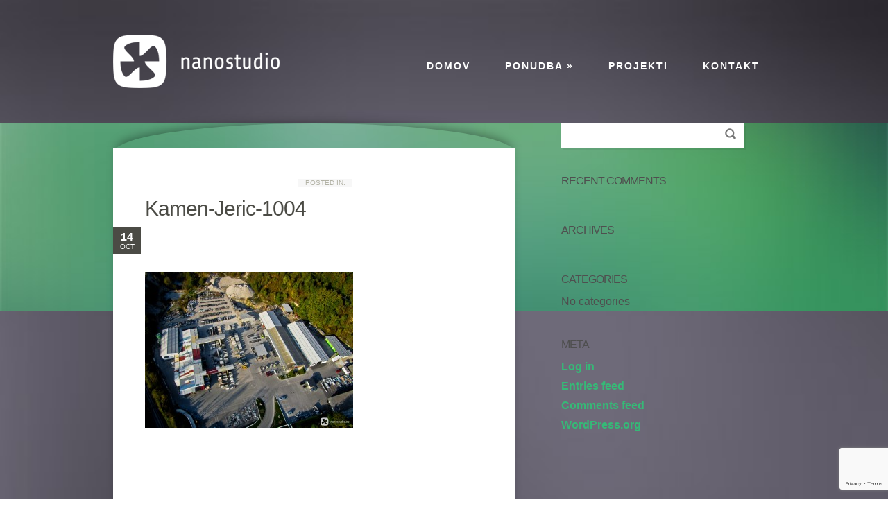

--- FILE ---
content_type: text/html; charset=UTF-8
request_url: http://nanostudio.eu/projekti/kamen-jeric/attachment/kamen-jeric-1004
body_size: 35970
content:
<!doctype html>
<!--[if lt IE 7]> <html lang="en-US" class="no-js lt-ie9 lt-ie8 lt-ie7" > <![endif]-->
<!--[if IE 7]>    <html lang="en-US" class="no-js ie7 lt-ie9 lt-ie8"> <![endif]-->
<!--[if IE 8]>    <html lang="en-US" class="no-js ie8 lt-ie9"> <![endif]-->
<!--[if gt IE 8]><!--> <html lang="en-US" class="no-js"> <!--<![endif]-->
<head>

	<!-- Basic Page Needs
  ================================================== -->
	<meta charset="utf-8">
	<title>Kamen-Jeric-1004 - nanostudio.eunanostudio.eu</title>


	<!-- Mobile Specific Metas
  ================================================== -->
	<meta name="viewport" content="width=device-width, initial-scale=1, maximum-scale=1">

	
	
	<meta name='robots' content='index, follow, max-image-preview:large, max-snippet:-1, max-video-preview:-1' />

	<!-- This site is optimized with the Yoast SEO plugin v21.8 - https://yoast.com/wordpress/plugins/seo/ -->
	<link rel="canonical" href="http://nanostudio.eu/projekti/kamen-jeric/attachment/kamen-jeric-1004/" />
	<meta property="og:locale" content="en_US" />
	<meta property="og:type" content="article" />
	<meta property="og:title" content="Kamen-Jeric-1004 - nanostudio.eu" />
	<meta property="og:url" content="http://nanostudio.eu/projekti/kamen-jeric/attachment/kamen-jeric-1004/" />
	<meta property="og:site_name" content="nanostudio.eu" />
	<meta property="og:image" content="http://nanostudio.eu/projekti/kamen-jeric/attachment/kamen-jeric-1004" />
	<meta property="og:image:width" content="1000" />
	<meta property="og:image:height" content="750" />
	<meta property="og:image:type" content="image/jpeg" />
	<script type="application/ld+json" class="yoast-schema-graph">{"@context":"https://schema.org","@graph":[{"@type":"WebPage","@id":"http://nanostudio.eu/projekti/kamen-jeric/attachment/kamen-jeric-1004/","url":"http://nanostudio.eu/projekti/kamen-jeric/attachment/kamen-jeric-1004/","name":"Kamen-Jeric-1004 - nanostudio.eu","isPartOf":{"@id":"http://nanostudio.eu/#website"},"primaryImageOfPage":{"@id":"http://nanostudio.eu/projekti/kamen-jeric/attachment/kamen-jeric-1004/#primaryimage"},"image":{"@id":"http://nanostudio.eu/projekti/kamen-jeric/attachment/kamen-jeric-1004/#primaryimage"},"thumbnailUrl":"http://nanostudio.eu/wp-content/uploads/2013/10/Kamen-Jeric-1004.jpg","datePublished":"2013-10-14T16:19:21+00:00","dateModified":"2013-10-14T16:19:21+00:00","breadcrumb":{"@id":"http://nanostudio.eu/projekti/kamen-jeric/attachment/kamen-jeric-1004/#breadcrumb"},"inLanguage":"en-US","potentialAction":[{"@type":"ReadAction","target":["http://nanostudio.eu/projekti/kamen-jeric/attachment/kamen-jeric-1004/"]}]},{"@type":"ImageObject","inLanguage":"en-US","@id":"http://nanostudio.eu/projekti/kamen-jeric/attachment/kamen-jeric-1004/#primaryimage","url":"http://nanostudio.eu/wp-content/uploads/2013/10/Kamen-Jeric-1004.jpg","contentUrl":"http://nanostudio.eu/wp-content/uploads/2013/10/Kamen-Jeric-1004.jpg","width":1000,"height":750},{"@type":"BreadcrumbList","@id":"http://nanostudio.eu/projekti/kamen-jeric/attachment/kamen-jeric-1004/#breadcrumb","itemListElement":[{"@type":"ListItem","position":1,"name":"Home","item":"http://nanostudio.eu/"},{"@type":"ListItem","position":2,"name":"Kamen Jerič","item":"http://nanostudio.eu/projekti/kamen-jeric"},{"@type":"ListItem","position":3,"name":"Kamen-Jeric-1004"}]},{"@type":"WebSite","@id":"http://nanostudio.eu/#website","url":"http://nanostudio.eu/","name":"nanostudio.eu","description":"Napredne zračne, prostorske in interaktivne vizualizacije","potentialAction":[{"@type":"SearchAction","target":{"@type":"EntryPoint","urlTemplate":"http://nanostudio.eu/?s={search_term_string}"},"query-input":"required name=search_term_string"}],"inLanguage":"en-US"}]}</script>
	<!-- / Yoast SEO plugin. -->


<link rel='dns-prefetch' href='//fonts.googleapis.com' />
<link rel="alternate" type="application/rss+xml" title="nanostudio.eu &raquo; Feed" href="http://nanostudio.eu/feed" />
<link rel="alternate" type="application/rss+xml" title="nanostudio.eu &raquo; Comments Feed" href="http://nanostudio.eu/comments/feed" />
<link rel="alternate" type="application/rss+xml" title="nanostudio.eu &raquo; Kamen-Jeric-1004 Comments Feed" href="http://nanostudio.eu/projekti/kamen-jeric/attachment/kamen-jeric-1004/feed" />
<script type="text/javascript">
/* <![CDATA[ */
window._wpemojiSettings = {"baseUrl":"https:\/\/s.w.org\/images\/core\/emoji\/14.0.0\/72x72\/","ext":".png","svgUrl":"https:\/\/s.w.org\/images\/core\/emoji\/14.0.0\/svg\/","svgExt":".svg","source":{"concatemoji":"http:\/\/nanostudio.eu\/wp-includes\/js\/wp-emoji-release.min.js?ver=6.4.7"}};
/*! This file is auto-generated */
!function(i,n){var o,s,e;function c(e){try{var t={supportTests:e,timestamp:(new Date).valueOf()};sessionStorage.setItem(o,JSON.stringify(t))}catch(e){}}function p(e,t,n){e.clearRect(0,0,e.canvas.width,e.canvas.height),e.fillText(t,0,0);var t=new Uint32Array(e.getImageData(0,0,e.canvas.width,e.canvas.height).data),r=(e.clearRect(0,0,e.canvas.width,e.canvas.height),e.fillText(n,0,0),new Uint32Array(e.getImageData(0,0,e.canvas.width,e.canvas.height).data));return t.every(function(e,t){return e===r[t]})}function u(e,t,n){switch(t){case"flag":return n(e,"\ud83c\udff3\ufe0f\u200d\u26a7\ufe0f","\ud83c\udff3\ufe0f\u200b\u26a7\ufe0f")?!1:!n(e,"\ud83c\uddfa\ud83c\uddf3","\ud83c\uddfa\u200b\ud83c\uddf3")&&!n(e,"\ud83c\udff4\udb40\udc67\udb40\udc62\udb40\udc65\udb40\udc6e\udb40\udc67\udb40\udc7f","\ud83c\udff4\u200b\udb40\udc67\u200b\udb40\udc62\u200b\udb40\udc65\u200b\udb40\udc6e\u200b\udb40\udc67\u200b\udb40\udc7f");case"emoji":return!n(e,"\ud83e\udef1\ud83c\udffb\u200d\ud83e\udef2\ud83c\udfff","\ud83e\udef1\ud83c\udffb\u200b\ud83e\udef2\ud83c\udfff")}return!1}function f(e,t,n){var r="undefined"!=typeof WorkerGlobalScope&&self instanceof WorkerGlobalScope?new OffscreenCanvas(300,150):i.createElement("canvas"),a=r.getContext("2d",{willReadFrequently:!0}),o=(a.textBaseline="top",a.font="600 32px Arial",{});return e.forEach(function(e){o[e]=t(a,e,n)}),o}function t(e){var t=i.createElement("script");t.src=e,t.defer=!0,i.head.appendChild(t)}"undefined"!=typeof Promise&&(o="wpEmojiSettingsSupports",s=["flag","emoji"],n.supports={everything:!0,everythingExceptFlag:!0},e=new Promise(function(e){i.addEventListener("DOMContentLoaded",e,{once:!0})}),new Promise(function(t){var n=function(){try{var e=JSON.parse(sessionStorage.getItem(o));if("object"==typeof e&&"number"==typeof e.timestamp&&(new Date).valueOf()<e.timestamp+604800&&"object"==typeof e.supportTests)return e.supportTests}catch(e){}return null}();if(!n){if("undefined"!=typeof Worker&&"undefined"!=typeof OffscreenCanvas&&"undefined"!=typeof URL&&URL.createObjectURL&&"undefined"!=typeof Blob)try{var e="postMessage("+f.toString()+"("+[JSON.stringify(s),u.toString(),p.toString()].join(",")+"));",r=new Blob([e],{type:"text/javascript"}),a=new Worker(URL.createObjectURL(r),{name:"wpTestEmojiSupports"});return void(a.onmessage=function(e){c(n=e.data),a.terminate(),t(n)})}catch(e){}c(n=f(s,u,p))}t(n)}).then(function(e){for(var t in e)n.supports[t]=e[t],n.supports.everything=n.supports.everything&&n.supports[t],"flag"!==t&&(n.supports.everythingExceptFlag=n.supports.everythingExceptFlag&&n.supports[t]);n.supports.everythingExceptFlag=n.supports.everythingExceptFlag&&!n.supports.flag,n.DOMReady=!1,n.readyCallback=function(){n.DOMReady=!0}}).then(function(){return e}).then(function(){var e;n.supports.everything||(n.readyCallback(),(e=n.source||{}).concatemoji?t(e.concatemoji):e.wpemoji&&e.twemoji&&(t(e.twemoji),t(e.wpemoji)))}))}((window,document),window._wpemojiSettings);
/* ]]> */
</script>
<link rel='stylesheet' id='fancybox-css' href='http://nanostudio.eu/wp-content/themes/nanostudio/panel/scripts/fancybox-2.1.4/source/jquery.fancybox.css?ver=2.1.4' type='text/css' media='all' />
<style id='wp-emoji-styles-inline-css' type='text/css'>

	img.wp-smiley, img.emoji {
		display: inline !important;
		border: none !important;
		box-shadow: none !important;
		height: 1em !important;
		width: 1em !important;
		margin: 0 0.07em !important;
		vertical-align: -0.1em !important;
		background: none !important;
		padding: 0 !important;
	}
</style>
<link rel='stylesheet' id='wp-block-library-css' href='http://nanostudio.eu/wp-includes/css/dist/block-library/style.min.css?ver=6.4.7' type='text/css' media='all' />
<style id='classic-theme-styles-inline-css' type='text/css'>
/*! This file is auto-generated */
.wp-block-button__link{color:#fff;background-color:#32373c;border-radius:9999px;box-shadow:none;text-decoration:none;padding:calc(.667em + 2px) calc(1.333em + 2px);font-size:1.125em}.wp-block-file__button{background:#32373c;color:#fff;text-decoration:none}
</style>
<style id='global-styles-inline-css' type='text/css'>
body{--wp--preset--color--black: #000000;--wp--preset--color--cyan-bluish-gray: #abb8c3;--wp--preset--color--white: #ffffff;--wp--preset--color--pale-pink: #f78da7;--wp--preset--color--vivid-red: #cf2e2e;--wp--preset--color--luminous-vivid-orange: #ff6900;--wp--preset--color--luminous-vivid-amber: #fcb900;--wp--preset--color--light-green-cyan: #7bdcb5;--wp--preset--color--vivid-green-cyan: #00d084;--wp--preset--color--pale-cyan-blue: #8ed1fc;--wp--preset--color--vivid-cyan-blue: #0693e3;--wp--preset--color--vivid-purple: #9b51e0;--wp--preset--gradient--vivid-cyan-blue-to-vivid-purple: linear-gradient(135deg,rgba(6,147,227,1) 0%,rgb(155,81,224) 100%);--wp--preset--gradient--light-green-cyan-to-vivid-green-cyan: linear-gradient(135deg,rgb(122,220,180) 0%,rgb(0,208,130) 100%);--wp--preset--gradient--luminous-vivid-amber-to-luminous-vivid-orange: linear-gradient(135deg,rgba(252,185,0,1) 0%,rgba(255,105,0,1) 100%);--wp--preset--gradient--luminous-vivid-orange-to-vivid-red: linear-gradient(135deg,rgba(255,105,0,1) 0%,rgb(207,46,46) 100%);--wp--preset--gradient--very-light-gray-to-cyan-bluish-gray: linear-gradient(135deg,rgb(238,238,238) 0%,rgb(169,184,195) 100%);--wp--preset--gradient--cool-to-warm-spectrum: linear-gradient(135deg,rgb(74,234,220) 0%,rgb(151,120,209) 20%,rgb(207,42,186) 40%,rgb(238,44,130) 60%,rgb(251,105,98) 80%,rgb(254,248,76) 100%);--wp--preset--gradient--blush-light-purple: linear-gradient(135deg,rgb(255,206,236) 0%,rgb(152,150,240) 100%);--wp--preset--gradient--blush-bordeaux: linear-gradient(135deg,rgb(254,205,165) 0%,rgb(254,45,45) 50%,rgb(107,0,62) 100%);--wp--preset--gradient--luminous-dusk: linear-gradient(135deg,rgb(255,203,112) 0%,rgb(199,81,192) 50%,rgb(65,88,208) 100%);--wp--preset--gradient--pale-ocean: linear-gradient(135deg,rgb(255,245,203) 0%,rgb(182,227,212) 50%,rgb(51,167,181) 100%);--wp--preset--gradient--electric-grass: linear-gradient(135deg,rgb(202,248,128) 0%,rgb(113,206,126) 100%);--wp--preset--gradient--midnight: linear-gradient(135deg,rgb(2,3,129) 0%,rgb(40,116,252) 100%);--wp--preset--font-size--small: 13px;--wp--preset--font-size--medium: 20px;--wp--preset--font-size--large: 36px;--wp--preset--font-size--x-large: 42px;--wp--preset--spacing--20: 0.44rem;--wp--preset--spacing--30: 0.67rem;--wp--preset--spacing--40: 1rem;--wp--preset--spacing--50: 1.5rem;--wp--preset--spacing--60: 2.25rem;--wp--preset--spacing--70: 3.38rem;--wp--preset--spacing--80: 5.06rem;--wp--preset--shadow--natural: 6px 6px 9px rgba(0, 0, 0, 0.2);--wp--preset--shadow--deep: 12px 12px 50px rgba(0, 0, 0, 0.4);--wp--preset--shadow--sharp: 6px 6px 0px rgba(0, 0, 0, 0.2);--wp--preset--shadow--outlined: 6px 6px 0px -3px rgba(255, 255, 255, 1), 6px 6px rgba(0, 0, 0, 1);--wp--preset--shadow--crisp: 6px 6px 0px rgba(0, 0, 0, 1);}:where(.is-layout-flex){gap: 0.5em;}:where(.is-layout-grid){gap: 0.5em;}body .is-layout-flow > .alignleft{float: left;margin-inline-start: 0;margin-inline-end: 2em;}body .is-layout-flow > .alignright{float: right;margin-inline-start: 2em;margin-inline-end: 0;}body .is-layout-flow > .aligncenter{margin-left: auto !important;margin-right: auto !important;}body .is-layout-constrained > .alignleft{float: left;margin-inline-start: 0;margin-inline-end: 2em;}body .is-layout-constrained > .alignright{float: right;margin-inline-start: 2em;margin-inline-end: 0;}body .is-layout-constrained > .aligncenter{margin-left: auto !important;margin-right: auto !important;}body .is-layout-constrained > :where(:not(.alignleft):not(.alignright):not(.alignfull)){max-width: var(--wp--style--global--content-size);margin-left: auto !important;margin-right: auto !important;}body .is-layout-constrained > .alignwide{max-width: var(--wp--style--global--wide-size);}body .is-layout-flex{display: flex;}body .is-layout-flex{flex-wrap: wrap;align-items: center;}body .is-layout-flex > *{margin: 0;}body .is-layout-grid{display: grid;}body .is-layout-grid > *{margin: 0;}:where(.wp-block-columns.is-layout-flex){gap: 2em;}:where(.wp-block-columns.is-layout-grid){gap: 2em;}:where(.wp-block-post-template.is-layout-flex){gap: 1.25em;}:where(.wp-block-post-template.is-layout-grid){gap: 1.25em;}.has-black-color{color: var(--wp--preset--color--black) !important;}.has-cyan-bluish-gray-color{color: var(--wp--preset--color--cyan-bluish-gray) !important;}.has-white-color{color: var(--wp--preset--color--white) !important;}.has-pale-pink-color{color: var(--wp--preset--color--pale-pink) !important;}.has-vivid-red-color{color: var(--wp--preset--color--vivid-red) !important;}.has-luminous-vivid-orange-color{color: var(--wp--preset--color--luminous-vivid-orange) !important;}.has-luminous-vivid-amber-color{color: var(--wp--preset--color--luminous-vivid-amber) !important;}.has-light-green-cyan-color{color: var(--wp--preset--color--light-green-cyan) !important;}.has-vivid-green-cyan-color{color: var(--wp--preset--color--vivid-green-cyan) !important;}.has-pale-cyan-blue-color{color: var(--wp--preset--color--pale-cyan-blue) !important;}.has-vivid-cyan-blue-color{color: var(--wp--preset--color--vivid-cyan-blue) !important;}.has-vivid-purple-color{color: var(--wp--preset--color--vivid-purple) !important;}.has-black-background-color{background-color: var(--wp--preset--color--black) !important;}.has-cyan-bluish-gray-background-color{background-color: var(--wp--preset--color--cyan-bluish-gray) !important;}.has-white-background-color{background-color: var(--wp--preset--color--white) !important;}.has-pale-pink-background-color{background-color: var(--wp--preset--color--pale-pink) !important;}.has-vivid-red-background-color{background-color: var(--wp--preset--color--vivid-red) !important;}.has-luminous-vivid-orange-background-color{background-color: var(--wp--preset--color--luminous-vivid-orange) !important;}.has-luminous-vivid-amber-background-color{background-color: var(--wp--preset--color--luminous-vivid-amber) !important;}.has-light-green-cyan-background-color{background-color: var(--wp--preset--color--light-green-cyan) !important;}.has-vivid-green-cyan-background-color{background-color: var(--wp--preset--color--vivid-green-cyan) !important;}.has-pale-cyan-blue-background-color{background-color: var(--wp--preset--color--pale-cyan-blue) !important;}.has-vivid-cyan-blue-background-color{background-color: var(--wp--preset--color--vivid-cyan-blue) !important;}.has-vivid-purple-background-color{background-color: var(--wp--preset--color--vivid-purple) !important;}.has-black-border-color{border-color: var(--wp--preset--color--black) !important;}.has-cyan-bluish-gray-border-color{border-color: var(--wp--preset--color--cyan-bluish-gray) !important;}.has-white-border-color{border-color: var(--wp--preset--color--white) !important;}.has-pale-pink-border-color{border-color: var(--wp--preset--color--pale-pink) !important;}.has-vivid-red-border-color{border-color: var(--wp--preset--color--vivid-red) !important;}.has-luminous-vivid-orange-border-color{border-color: var(--wp--preset--color--luminous-vivid-orange) !important;}.has-luminous-vivid-amber-border-color{border-color: var(--wp--preset--color--luminous-vivid-amber) !important;}.has-light-green-cyan-border-color{border-color: var(--wp--preset--color--light-green-cyan) !important;}.has-vivid-green-cyan-border-color{border-color: var(--wp--preset--color--vivid-green-cyan) !important;}.has-pale-cyan-blue-border-color{border-color: var(--wp--preset--color--pale-cyan-blue) !important;}.has-vivid-cyan-blue-border-color{border-color: var(--wp--preset--color--vivid-cyan-blue) !important;}.has-vivid-purple-border-color{border-color: var(--wp--preset--color--vivid-purple) !important;}.has-vivid-cyan-blue-to-vivid-purple-gradient-background{background: var(--wp--preset--gradient--vivid-cyan-blue-to-vivid-purple) !important;}.has-light-green-cyan-to-vivid-green-cyan-gradient-background{background: var(--wp--preset--gradient--light-green-cyan-to-vivid-green-cyan) !important;}.has-luminous-vivid-amber-to-luminous-vivid-orange-gradient-background{background: var(--wp--preset--gradient--luminous-vivid-amber-to-luminous-vivid-orange) !important;}.has-luminous-vivid-orange-to-vivid-red-gradient-background{background: var(--wp--preset--gradient--luminous-vivid-orange-to-vivid-red) !important;}.has-very-light-gray-to-cyan-bluish-gray-gradient-background{background: var(--wp--preset--gradient--very-light-gray-to-cyan-bluish-gray) !important;}.has-cool-to-warm-spectrum-gradient-background{background: var(--wp--preset--gradient--cool-to-warm-spectrum) !important;}.has-blush-light-purple-gradient-background{background: var(--wp--preset--gradient--blush-light-purple) !important;}.has-blush-bordeaux-gradient-background{background: var(--wp--preset--gradient--blush-bordeaux) !important;}.has-luminous-dusk-gradient-background{background: var(--wp--preset--gradient--luminous-dusk) !important;}.has-pale-ocean-gradient-background{background: var(--wp--preset--gradient--pale-ocean) !important;}.has-electric-grass-gradient-background{background: var(--wp--preset--gradient--electric-grass) !important;}.has-midnight-gradient-background{background: var(--wp--preset--gradient--midnight) !important;}.has-small-font-size{font-size: var(--wp--preset--font-size--small) !important;}.has-medium-font-size{font-size: var(--wp--preset--font-size--medium) !important;}.has-large-font-size{font-size: var(--wp--preset--font-size--large) !important;}.has-x-large-font-size{font-size: var(--wp--preset--font-size--x-large) !important;}
.wp-block-navigation a:where(:not(.wp-element-button)){color: inherit;}
:where(.wp-block-post-template.is-layout-flex){gap: 1.25em;}:where(.wp-block-post-template.is-layout-grid){gap: 1.25em;}
:where(.wp-block-columns.is-layout-flex){gap: 2em;}:where(.wp-block-columns.is-layout-grid){gap: 2em;}
.wp-block-pullquote{font-size: 1.5em;line-height: 1.6;}
</style>
<link rel='stylesheet' id='contact-form-7-css' href='http://nanostudio.eu/wp-content/plugins/contact-form-7/includes/css/styles.css?ver=5.8.6' type='text/css' media='all' />
<link rel='stylesheet' id='ci-google-font-css' href='http://fonts.googleapis.com/css?family=Lato%3A100%2C400%2C700%2C400italic%7CArvo%3A700&#038;ver=6.4.7' type='text/css' media='all' />
<link rel='stylesheet' id='skeleton-css' href='http://nanostudio.eu/wp-content/themes/nanostudio/css/skeleton.css?ver=6.4.7' type='text/css' media='all' />
<link rel='stylesheet' id='flexslider-css' href='http://nanostudio.eu/wp-content/themes/nanostudio/css/flexslider.css?ver=6.4.7' type='text/css' media='all' />
<link rel='stylesheet' id='ci-style-css' href='http://nanostudio.eu/wp-content/themes/nanostudio/style.css?ver=1.1.1' type='text/css' media='screen' />
<link rel='stylesheet' id='mediaqueries-css' href='http://nanostudio.eu/wp-content/themes/nanostudio/css/mediaqueries.css?ver=6.4.7' type='text/css' media='all' />
<link rel='stylesheet' id='ci-color-scheme-css' href='http://nanostudio.eu/wp-content/themes/nanostudio/colors/default.css?ver=6.4.7' type='text/css' media='all' />
<script type="text/javascript" src="http://nanostudio.eu/wp-includes/js/jquery/jquery.min.js?ver=3.7.1" id="jquery-core-js"></script>
<script type="text/javascript" src="http://nanostudio.eu/wp-includes/js/jquery/jquery-migrate.min.js?ver=3.4.1" id="jquery-migrate-js"></script>
<script type="text/javascript" src="http://nanostudio.eu/wp-content/themes/nanostudio/panel/scripts/modernizr-2.6.2.js?ver=6.4.7" id="modernizr-js"></script>
<script type="text/javascript" src="http://nanostudio.eu/wp-content/themes/nanostudio/panel/scripts/jquery.fitvid-1.0.js?ver=6.4.7" id="jquery-fitVids-js"></script>
<script type="text/javascript" src="http://nanostudio.eu/wp-content/themes/nanostudio/js/jquery.equalHeights.js?ver=6.4.7" id="equalHeights-js"></script>
<script type="text/javascript" src="http://nanostudio.eu/wp-content/themes/nanostudio/js/jquery.isotope.min.js?ver=6.4.7" id="isotope-js"></script>
<script type="text/javascript" src="http://nanostudio.eu/wp-content/themes/nanostudio/js/jquery.ba-bbq.min.js?ver=6.4.7" id="bbq-js"></script>
<script type="text/javascript" src="http://maps.googleapis.com/maps/api/js?sensor=false" id="ci-google-maps-api-3-js"></script>
<link rel="https://api.w.org/" href="http://nanostudio.eu/wp-json/" /><link rel="alternate" type="application/json" href="http://nanostudio.eu/wp-json/wp/v2/media/144" /><link rel="EditURI" type="application/rsd+xml" title="RSD" href="http://nanostudio.eu/xmlrpc.php?rsd" />
<meta name="generator" content="WordPress 6.4.7" />
<link rel='shortlink' href='http://nanostudio.eu/?p=144' />
<link rel="alternate" type="application/json+oembed" href="http://nanostudio.eu/wp-json/oembed/1.0/embed?url=http%3A%2F%2Fnanostudio.eu%2Fprojekti%2Fkamen-jeric%2Fattachment%2Fkamen-jeric-1004" />
<link rel="alternate" type="text/xml+oembed" href="http://nanostudio.eu/wp-json/oembed/1.0/embed?url=http%3A%2F%2Fnanostudio.eu%2Fprojekti%2Fkamen-jeric%2Fattachment%2Fkamen-jeric-1004&#038;format=xml" />
<!-- PanoPress [1.3] -->
<script type="text/javascript">
pp_oppp=false;
pb_options={"fullscreen":true,"fade":true,"animate":true,"shadow":true,"width":"640px","height":"480px","style":{"box":"pb-light","overlay":"pb-light-overlay"},"galleries":false,"resize":1};
</script>
<script type="text/javascript"  src="http://nanostudio.eu/wp-content/plugins/panopress/js/panopress.js?v=1.3"></script>
<link rel="stylesheet" type="text/css" media="all" href="http://nanostudio.eu/wp-content/plugins/panopress/css/panopress.css?v=1.3" />	
<!-- /PanoPress -->
<link rel="shortcut icon" type="image/x-icon" href="http://dev.nanostudio.eu/wp-content/themes/nanostudio/panel/img/favicon.ico" /><link rel="apple-touch-icon" href="http://dev.nanostudio.eu/wp-content/themes/nanostudio/panel/img/apple-touch-icon.png" /><link rel="apple-touch-icon" sizes="72x72" href="http://dev.nanostudio.eu/wp-content/themes/nanostudio/panel/img/apple-touch-icon-72x72.png" /><link rel="apple-touch-icon" sizes="114x114" href="http://dev.nanostudio.eu/wp-content/themes/nanostudio/panel/img/apple-touch-icon-72x72.png" /><link rel="pingback" href="http://nanostudio.eu/xmlrpc.php" /><style type="text/css">.recentcomments a{display:inline !important;padding:0 !important;margin:0 !important;}</style><script type="text/javascript">

  var _gaq = _gaq || [];
  _gaq.push(['_setAccount', 'UA-23452992-1']);
  _gaq.push(['_trackPageview']);

  (function() {
    var ga = document.createElement('script'); ga.type = 'text/javascript'; ga.async = true;
    ga.src = ('https:' == document.location.protocol ? 'https://ssl' : 'http://www') + '.google-analytics.com/ga.js';
    var s = document.getElementsByTagName('script')[0]; s.parentNode.insertBefore(ga, s);
  })();

</script>			<style type="text/css">
.fancybox-overlay { z-index: 1000;}</style>

</head>

<body class="attachment attachment-template-default single single-attachment postid-144 attachmentid-144 attachment-jpeg ci-mozzy ci-mozzy-1-1-1">


<div id="wrap">

	<header id="header" class="container">
		<div class="five columns">
			<hgroup class="logo imglogo">
				<h1><a href="http://nanostudio.eu">
					<img title="" src="http://nanostudio.eu/wp-content/themes/nanostudio/images/logo-s.png" alt="">
				</a></h1>			
			</hgroup>
		</div>

		<div class="eleven columns">


			<nav id="nav" class="group">
				<ul id="navigation" class="group sf-menu"><li id="menu-item-36" class="menu-item menu-item-type-post_type menu-item-object-page menu-item-home menu-item-36"><a href="http://nanostudio.eu/">Domov</a></li>
<li id="menu-item-37" class="menu-item menu-item-type-custom menu-item-object-custom menu-item-has-children menu-item-37"><a href="/ponudba/prostorske-panorame-virtualni-sprehodi">Ponudba</a>
<ul class="sub-menu">
	<li id="menu-item-40" class="menu-item menu-item-type-post_type menu-item-object-service menu-item-40"><a href="http://nanostudio.eu/ponudba/prostorske-panorame-virtualni-sprehodi">Prostorske panorame in virtualni sprehodi</a></li>
	<li id="menu-item-39" class="menu-item menu-item-type-post_type menu-item-object-service menu-item-39"><a href="http://nanostudio.eu/ponudba/visokolocljivostne-panorame">Visokoločljivostne panorame</a></li>
	<li id="menu-item-41" class="menu-item menu-item-type-post_type menu-item-object-service menu-item-41"><a href="http://nanostudio.eu/ponudba/zracni-posnetki">Zračni posnetki</a></li>
	<li id="menu-item-38" class="menu-item menu-item-type-post_type menu-item-object-service menu-item-38"><a href="http://nanostudio.eu/ponudba/time-lapse-posnetki">Time-lapse posnetki</a></li>
	<li id="menu-item-293" class="menu-item menu-item-type-custom menu-item-object-custom menu-item-293"><a target="_blank" rel="noopener" href="http://www.video-oskar.com">Video produkcija</a></li>
</ul>
</li>
<li id="menu-item-35" class="menu-item menu-item-type-post_type menu-item-object-page menu-item-35"><a href="http://nanostudio.eu/projekti">Projekti</a></li>
<li id="menu-item-47" class="menu-item menu-item-type-post_type menu-item-object-page menu-item-47"><a href="http://nanostudio.eu/kontakt">Kontakt</a></li>
</ul>			</nav><!-- /nav -->
		</div>
	</header>

	
<section id="hero" class="container">
	<hgroup class="row">
			</hgroup>
</section>


<section id="inner-wrap" class="container">

	<div id="main-content" class="ten columns">

		
		
		<article id="post-144" class="entry row format-standard post-144 attachment type-attachment status-inherit hentry">
			<div class="entry-meta one column alpha">
				<span class="format-icon"><b></b></span>
				<time datetime="2013-10-14">
					<span class="day">14</span>
					<span class="month">Oct</span>
				</time>
			</div>

			<div class="main-entry nine columns omega">
				<div class="entry-cat"><span>Posted in: </span></div>

				<h1 class="entry-title">Kamen-Jeric-1004</h1>

						<ul class="job-slides row">
					</ul>
				<p class="attachment"><a href='http://nanostudio.eu/wp-content/uploads/2013/10/Kamen-Jeric-1004.jpg' rel="fancybox[144]" rel="fancybox[144]"><img fetchpriority="high" decoding="async" width="300" height="225" src="http://nanostudio.eu/wp-content/uploads/2013/10/Kamen-Jeric-1004-300x225.jpg" class="attachment-medium size-medium" alt="" srcset="http://nanostudio.eu/wp-content/uploads/2013/10/Kamen-Jeric-1004-300x225.jpg 300w, http://nanostudio.eu/wp-content/uploads/2013/10/Kamen-Jeric-1004.jpg 1000w" sizes="(max-width: 300px) 100vw, 300px" /></a></p>
							</div>

			
	<div class="ten columns alpha post-comments">


	<section id="respond" class="row">
		<div id="form-wrapper">
								
				 <div class="post-form">
				 <h2 id="reply-title" class="comments"><span>Have your say<small><a rel="nofollow" id="cancel-comment-reply-link" href="/projekti/kamen-jeric/attachment/kamen-jeric-1004#respond" style="display:none;">Cancel reply</a></small></span></h2>
											<form action="http://nanostudio.eu/wp-comments-post.php" method="post" id="commentform">
																														<p><label for="author">Name: <span class="required">*</span></label><input type="text" class="input-text" id="author" name="author" value="" aria-required='true' /></p>
<p><label for="email">Email: <span class="required">*</span></label><input type="text" class="input-text" id="email" name="email" value="" aria-required='true' /></p>
<p><label for="url">Website:</label><input type="text" class="input-text" id="url" name="url" value="" /></p>
														<p><label for="comment">Comment:</label><textarea cols="5" rows="5" id="comment" name="comment" aria-required="true"></textarea></p>														
							<p>
								<input type="submit" class="button input-button" name="submit" id="submit" value="Submit Comment" />
								<input type='hidden' name='comment_post_ID' value='144' id='comment_post_ID' />
<input type='hidden' name='comment_parent' id='comment_parent' value='0' />
							</p>
							
													</form>
									</div>
						
		</div><!-- #form-wrapper -->
	</section>



			</div>
		</article>

		

	</div> <!-- #main-content -->

	<div id="sidebar" class="five columns offset-by-one">

<aside id="search-2" class="widget widget_search group"><form action="http://nanostudio.eu/" method="get" role="search" class="searchform">
	<div>
		<label for="s" class="screen-reader-text">Search for:    </label>
		<input type="text" id="s" name="s" value="">
		<input type="submit" value="Search" class="searchsubmit">
	</div>
</form>
</aside><aside id="recent-comments-2" class="widget widget_recent_comments group"><h3 class="widget-title">Recent Comments</h3><ul id="recentcomments"></ul></aside><aside id="archives-2" class="widget widget_archive group"><h3 class="widget-title">Archives</h3>
			<ul>
							</ul>

			</aside><aside id="categories-2" class="widget widget_categories group"><h3 class="widget-title">Categories</h3>
			<ul>
				<li class="cat-item-none">No categories</li>			</ul>

			</aside><aside id="meta-2" class="widget widget_meta group"><h3 class="widget-title">Meta</h3>
		<ul>
						<li><a rel="nofollow" href="http://nanostudio.eu/wp-login.php">Log in</a></li>
			<li><a href="http://nanostudio.eu/feed">Entries feed</a></li>
			<li><a href="http://nanostudio.eu/comments/feed">Comments feed</a></li>

			<li><a href="https://wordpress.org/">WordPress.org</a></li>
		</ul>

		</aside>
</div> <!-- #sidebar -->

</section> <!-- #inner-wrap -->


<footer id="footer">
	<div class="footer-inner">
		<div class="container">

			<div class="sixteen columns credits">
			<hgroup class="footlogo">
				<a href="http://nanostudio.eu">
					<img title="" src="http://nanostudio.eu/wp-content/themes/nanostudio/images/logo-s.png" alt="">
				</a>			
			</hgroup>

				<nav class="foot-nav ten columns omega">
					<ul id="menu-glavni" class="foot-menu"><li class="menu-item menu-item-type-post_type menu-item-object-page menu-item-home menu-item-36"><a href="http://nanostudio.eu/">Domov</a></li>
<li class="menu-item menu-item-type-custom menu-item-object-custom menu-item-has-children menu-item-37"><a href="/ponudba/prostorske-panorame-virtualni-sprehodi">Ponudba</a>
<ul class="sub-menu">
	<li class="menu-item menu-item-type-post_type menu-item-object-service menu-item-40"><a href="http://nanostudio.eu/ponudba/prostorske-panorame-virtualni-sprehodi">Prostorske panorame in virtualni sprehodi</a></li>
	<li class="menu-item menu-item-type-post_type menu-item-object-service menu-item-39"><a href="http://nanostudio.eu/ponudba/visokolocljivostne-panorame">Visokoločljivostne panorame</a></li>
	<li class="menu-item menu-item-type-post_type menu-item-object-service menu-item-41"><a href="http://nanostudio.eu/ponudba/zracni-posnetki">Zračni posnetki</a></li>
	<li class="menu-item menu-item-type-post_type menu-item-object-service menu-item-38"><a href="http://nanostudio.eu/ponudba/time-lapse-posnetki">Time-lapse posnetki</a></li>
	<li class="menu-item menu-item-type-custom menu-item-object-custom menu-item-293"><a target="_blank" rel="noopener" href="http://www.video-oskar.com">Video produkcija</a></li>
</ul>
</li>
<li class="menu-item menu-item-type-post_type menu-item-object-page menu-item-35"><a href="http://nanostudio.eu/projekti">Projekti</a></li>
<li class="menu-item menu-item-type-post_type menu-item-object-page menu-item-47"><a href="http://nanostudio.eu/kontakt">Kontakt</a></li>
</ul>				</nav>
			</div>

			<div class="sixteen columns">
				<ul class="foot-kontakt">
					<li>Email: <span><a href="mailto:info@nanostudio.eu">info@nanostudio.eu</a></span></li>
					<li>Tel: <span>031 211 561</span></li>
				</ul>
				<div class="copyright">© 2013 Nanostudio.eu · Vse pravice pridržane</div>
			</div>

		</div> <!-- .container < #footer -->
	</div> <!-- .footer-inner -->
</footer>

</div><!-- /wrap -->

<script type="text/javascript">panopress.imagebox();</script><script type="text/javascript" src="http://nanostudio.eu/wp-content/themes/nanostudio/panel/scripts/fancybox-2.1.4/source/jquery.fancybox.pack.js?ver=2.1.4" id="fancybox-js"></script>
<script type="text/javascript" src="http://nanostudio.eu/wp-content/plugins/contact-form-7/includes/swv/js/index.js?ver=5.8.6" id="swv-js"></script>
<script type="text/javascript" id="contact-form-7-js-extra">
/* <![CDATA[ */
var wpcf7 = {"api":{"root":"http:\/\/nanostudio.eu\/wp-json\/","namespace":"contact-form-7\/v1"}};
/* ]]> */
</script>
<script type="text/javascript" src="http://nanostudio.eu/wp-content/plugins/contact-form-7/includes/js/index.js?ver=5.8.6" id="contact-form-7-js"></script>
<script type="text/javascript" src="http://nanostudio.eu/wp-includes/js/comment-reply.min.js?ver=6.4.7" id="comment-reply-js" async="async" data-wp-strategy="async"></script>
<script type="text/javascript" src="http://nanostudio.eu/wp-content/themes/nanostudio/panel/scripts/superfish.js?ver=6.4.7" id="jquery-superfish-js"></script>
<script type="text/javascript" src="http://nanostudio.eu/wp-content/themes/nanostudio/panel/scripts/jquery.flexslider-2.1-min.js?ver=6.4.7" id="jquery-flexslider-js"></script>
<script type="text/javascript" src="http://nanostudio.eu/wp-content/themes/nanostudio/panel/scripts/jquery.hoverIntent.r7.min.js?ver=r7" id="jquery-hoverIntent-js"></script>
<script type="text/javascript" id="ci-front-scripts-js-extra">
/* <![CDATA[ */
var ThemeOption = {"slider_autoslide":"1","slider_effect":"fade","slider_direction":"horizontal","slider_duration":"600","slider_speed":"3000","map_zoom_level":"6","map_coords_lat":"33.59","map_coords_long":"-80","map_tooltip":"Pointblank Str. 14, 54242, California"};
/* ]]> */
</script>
<script type="text/javascript" src="http://nanostudio.eu/wp-content/themes/nanostudio/js/scripts.js?ver=1.1.1" id="ci-front-scripts-js"></script>
<script type="text/javascript" src="https://www.google.com/recaptcha/api.js?render=6LcJebIUAAAAAKxWijM2idxxDH8xw0qzI3wah9yd&amp;ver=3.0" id="google-recaptcha-js"></script>
<script type="text/javascript" src="http://nanostudio.eu/wp-includes/js/dist/vendor/wp-polyfill-inert.min.js?ver=3.1.2" id="wp-polyfill-inert-js"></script>
<script type="text/javascript" src="http://nanostudio.eu/wp-includes/js/dist/vendor/regenerator-runtime.min.js?ver=0.14.0" id="regenerator-runtime-js"></script>
<script type="text/javascript" src="http://nanostudio.eu/wp-includes/js/dist/vendor/wp-polyfill.min.js?ver=3.15.0" id="wp-polyfill-js"></script>
<script type="text/javascript" id="wpcf7-recaptcha-js-extra">
/* <![CDATA[ */
var wpcf7_recaptcha = {"sitekey":"6LcJebIUAAAAAKxWijM2idxxDH8xw0qzI3wah9yd","actions":{"homepage":"homepage","contactform":"contactform"}};
/* ]]> */
</script>
<script type="text/javascript" src="http://nanostudio.eu/wp-content/plugins/contact-form-7/modules/recaptcha/index.js?ver=5.8.6" id="wpcf7-recaptcha-js"></script>
		<script type='text/javascript'>
			jQuery(document).ready( function($) {
				$(".fancybox, a[rel^='fancybox[']").fancybox({
					fitToView: true,
					nextEffect: 'fade',
					prevEffect: 'fade'
				});
			});
		</script>
			<!--[if (gte IE 6)&(lte IE 8)]>
		<script type="text/javascript" src="http://nanostudio.eu/wp-content/themes/nanostudio/panel/scripts/selectivizr-min.js"></script>
	<![endif]-->
	
</body>
</html>


--- FILE ---
content_type: text/html; charset=utf-8
request_url: https://www.google.com/recaptcha/api2/anchor?ar=1&k=6LcJebIUAAAAAKxWijM2idxxDH8xw0qzI3wah9yd&co=aHR0cDovL25hbm9zdHVkaW8uZXU6ODA.&hl=en&v=N67nZn4AqZkNcbeMu4prBgzg&size=invisible&anchor-ms=20000&execute-ms=30000&cb=nmwrxrql5m74
body_size: 48665
content:
<!DOCTYPE HTML><html dir="ltr" lang="en"><head><meta http-equiv="Content-Type" content="text/html; charset=UTF-8">
<meta http-equiv="X-UA-Compatible" content="IE=edge">
<title>reCAPTCHA</title>
<style type="text/css">
/* cyrillic-ext */
@font-face {
  font-family: 'Roboto';
  font-style: normal;
  font-weight: 400;
  font-stretch: 100%;
  src: url(//fonts.gstatic.com/s/roboto/v48/KFO7CnqEu92Fr1ME7kSn66aGLdTylUAMa3GUBHMdazTgWw.woff2) format('woff2');
  unicode-range: U+0460-052F, U+1C80-1C8A, U+20B4, U+2DE0-2DFF, U+A640-A69F, U+FE2E-FE2F;
}
/* cyrillic */
@font-face {
  font-family: 'Roboto';
  font-style: normal;
  font-weight: 400;
  font-stretch: 100%;
  src: url(//fonts.gstatic.com/s/roboto/v48/KFO7CnqEu92Fr1ME7kSn66aGLdTylUAMa3iUBHMdazTgWw.woff2) format('woff2');
  unicode-range: U+0301, U+0400-045F, U+0490-0491, U+04B0-04B1, U+2116;
}
/* greek-ext */
@font-face {
  font-family: 'Roboto';
  font-style: normal;
  font-weight: 400;
  font-stretch: 100%;
  src: url(//fonts.gstatic.com/s/roboto/v48/KFO7CnqEu92Fr1ME7kSn66aGLdTylUAMa3CUBHMdazTgWw.woff2) format('woff2');
  unicode-range: U+1F00-1FFF;
}
/* greek */
@font-face {
  font-family: 'Roboto';
  font-style: normal;
  font-weight: 400;
  font-stretch: 100%;
  src: url(//fonts.gstatic.com/s/roboto/v48/KFO7CnqEu92Fr1ME7kSn66aGLdTylUAMa3-UBHMdazTgWw.woff2) format('woff2');
  unicode-range: U+0370-0377, U+037A-037F, U+0384-038A, U+038C, U+038E-03A1, U+03A3-03FF;
}
/* math */
@font-face {
  font-family: 'Roboto';
  font-style: normal;
  font-weight: 400;
  font-stretch: 100%;
  src: url(//fonts.gstatic.com/s/roboto/v48/KFO7CnqEu92Fr1ME7kSn66aGLdTylUAMawCUBHMdazTgWw.woff2) format('woff2');
  unicode-range: U+0302-0303, U+0305, U+0307-0308, U+0310, U+0312, U+0315, U+031A, U+0326-0327, U+032C, U+032F-0330, U+0332-0333, U+0338, U+033A, U+0346, U+034D, U+0391-03A1, U+03A3-03A9, U+03B1-03C9, U+03D1, U+03D5-03D6, U+03F0-03F1, U+03F4-03F5, U+2016-2017, U+2034-2038, U+203C, U+2040, U+2043, U+2047, U+2050, U+2057, U+205F, U+2070-2071, U+2074-208E, U+2090-209C, U+20D0-20DC, U+20E1, U+20E5-20EF, U+2100-2112, U+2114-2115, U+2117-2121, U+2123-214F, U+2190, U+2192, U+2194-21AE, U+21B0-21E5, U+21F1-21F2, U+21F4-2211, U+2213-2214, U+2216-22FF, U+2308-230B, U+2310, U+2319, U+231C-2321, U+2336-237A, U+237C, U+2395, U+239B-23B7, U+23D0, U+23DC-23E1, U+2474-2475, U+25AF, U+25B3, U+25B7, U+25BD, U+25C1, U+25CA, U+25CC, U+25FB, U+266D-266F, U+27C0-27FF, U+2900-2AFF, U+2B0E-2B11, U+2B30-2B4C, U+2BFE, U+3030, U+FF5B, U+FF5D, U+1D400-1D7FF, U+1EE00-1EEFF;
}
/* symbols */
@font-face {
  font-family: 'Roboto';
  font-style: normal;
  font-weight: 400;
  font-stretch: 100%;
  src: url(//fonts.gstatic.com/s/roboto/v48/KFO7CnqEu92Fr1ME7kSn66aGLdTylUAMaxKUBHMdazTgWw.woff2) format('woff2');
  unicode-range: U+0001-000C, U+000E-001F, U+007F-009F, U+20DD-20E0, U+20E2-20E4, U+2150-218F, U+2190, U+2192, U+2194-2199, U+21AF, U+21E6-21F0, U+21F3, U+2218-2219, U+2299, U+22C4-22C6, U+2300-243F, U+2440-244A, U+2460-24FF, U+25A0-27BF, U+2800-28FF, U+2921-2922, U+2981, U+29BF, U+29EB, U+2B00-2BFF, U+4DC0-4DFF, U+FFF9-FFFB, U+10140-1018E, U+10190-1019C, U+101A0, U+101D0-101FD, U+102E0-102FB, U+10E60-10E7E, U+1D2C0-1D2D3, U+1D2E0-1D37F, U+1F000-1F0FF, U+1F100-1F1AD, U+1F1E6-1F1FF, U+1F30D-1F30F, U+1F315, U+1F31C, U+1F31E, U+1F320-1F32C, U+1F336, U+1F378, U+1F37D, U+1F382, U+1F393-1F39F, U+1F3A7-1F3A8, U+1F3AC-1F3AF, U+1F3C2, U+1F3C4-1F3C6, U+1F3CA-1F3CE, U+1F3D4-1F3E0, U+1F3ED, U+1F3F1-1F3F3, U+1F3F5-1F3F7, U+1F408, U+1F415, U+1F41F, U+1F426, U+1F43F, U+1F441-1F442, U+1F444, U+1F446-1F449, U+1F44C-1F44E, U+1F453, U+1F46A, U+1F47D, U+1F4A3, U+1F4B0, U+1F4B3, U+1F4B9, U+1F4BB, U+1F4BF, U+1F4C8-1F4CB, U+1F4D6, U+1F4DA, U+1F4DF, U+1F4E3-1F4E6, U+1F4EA-1F4ED, U+1F4F7, U+1F4F9-1F4FB, U+1F4FD-1F4FE, U+1F503, U+1F507-1F50B, U+1F50D, U+1F512-1F513, U+1F53E-1F54A, U+1F54F-1F5FA, U+1F610, U+1F650-1F67F, U+1F687, U+1F68D, U+1F691, U+1F694, U+1F698, U+1F6AD, U+1F6B2, U+1F6B9-1F6BA, U+1F6BC, U+1F6C6-1F6CF, U+1F6D3-1F6D7, U+1F6E0-1F6EA, U+1F6F0-1F6F3, U+1F6F7-1F6FC, U+1F700-1F7FF, U+1F800-1F80B, U+1F810-1F847, U+1F850-1F859, U+1F860-1F887, U+1F890-1F8AD, U+1F8B0-1F8BB, U+1F8C0-1F8C1, U+1F900-1F90B, U+1F93B, U+1F946, U+1F984, U+1F996, U+1F9E9, U+1FA00-1FA6F, U+1FA70-1FA7C, U+1FA80-1FA89, U+1FA8F-1FAC6, U+1FACE-1FADC, U+1FADF-1FAE9, U+1FAF0-1FAF8, U+1FB00-1FBFF;
}
/* vietnamese */
@font-face {
  font-family: 'Roboto';
  font-style: normal;
  font-weight: 400;
  font-stretch: 100%;
  src: url(//fonts.gstatic.com/s/roboto/v48/KFO7CnqEu92Fr1ME7kSn66aGLdTylUAMa3OUBHMdazTgWw.woff2) format('woff2');
  unicode-range: U+0102-0103, U+0110-0111, U+0128-0129, U+0168-0169, U+01A0-01A1, U+01AF-01B0, U+0300-0301, U+0303-0304, U+0308-0309, U+0323, U+0329, U+1EA0-1EF9, U+20AB;
}
/* latin-ext */
@font-face {
  font-family: 'Roboto';
  font-style: normal;
  font-weight: 400;
  font-stretch: 100%;
  src: url(//fonts.gstatic.com/s/roboto/v48/KFO7CnqEu92Fr1ME7kSn66aGLdTylUAMa3KUBHMdazTgWw.woff2) format('woff2');
  unicode-range: U+0100-02BA, U+02BD-02C5, U+02C7-02CC, U+02CE-02D7, U+02DD-02FF, U+0304, U+0308, U+0329, U+1D00-1DBF, U+1E00-1E9F, U+1EF2-1EFF, U+2020, U+20A0-20AB, U+20AD-20C0, U+2113, U+2C60-2C7F, U+A720-A7FF;
}
/* latin */
@font-face {
  font-family: 'Roboto';
  font-style: normal;
  font-weight: 400;
  font-stretch: 100%;
  src: url(//fonts.gstatic.com/s/roboto/v48/KFO7CnqEu92Fr1ME7kSn66aGLdTylUAMa3yUBHMdazQ.woff2) format('woff2');
  unicode-range: U+0000-00FF, U+0131, U+0152-0153, U+02BB-02BC, U+02C6, U+02DA, U+02DC, U+0304, U+0308, U+0329, U+2000-206F, U+20AC, U+2122, U+2191, U+2193, U+2212, U+2215, U+FEFF, U+FFFD;
}
/* cyrillic-ext */
@font-face {
  font-family: 'Roboto';
  font-style: normal;
  font-weight: 500;
  font-stretch: 100%;
  src: url(//fonts.gstatic.com/s/roboto/v48/KFO7CnqEu92Fr1ME7kSn66aGLdTylUAMa3GUBHMdazTgWw.woff2) format('woff2');
  unicode-range: U+0460-052F, U+1C80-1C8A, U+20B4, U+2DE0-2DFF, U+A640-A69F, U+FE2E-FE2F;
}
/* cyrillic */
@font-face {
  font-family: 'Roboto';
  font-style: normal;
  font-weight: 500;
  font-stretch: 100%;
  src: url(//fonts.gstatic.com/s/roboto/v48/KFO7CnqEu92Fr1ME7kSn66aGLdTylUAMa3iUBHMdazTgWw.woff2) format('woff2');
  unicode-range: U+0301, U+0400-045F, U+0490-0491, U+04B0-04B1, U+2116;
}
/* greek-ext */
@font-face {
  font-family: 'Roboto';
  font-style: normal;
  font-weight: 500;
  font-stretch: 100%;
  src: url(//fonts.gstatic.com/s/roboto/v48/KFO7CnqEu92Fr1ME7kSn66aGLdTylUAMa3CUBHMdazTgWw.woff2) format('woff2');
  unicode-range: U+1F00-1FFF;
}
/* greek */
@font-face {
  font-family: 'Roboto';
  font-style: normal;
  font-weight: 500;
  font-stretch: 100%;
  src: url(//fonts.gstatic.com/s/roboto/v48/KFO7CnqEu92Fr1ME7kSn66aGLdTylUAMa3-UBHMdazTgWw.woff2) format('woff2');
  unicode-range: U+0370-0377, U+037A-037F, U+0384-038A, U+038C, U+038E-03A1, U+03A3-03FF;
}
/* math */
@font-face {
  font-family: 'Roboto';
  font-style: normal;
  font-weight: 500;
  font-stretch: 100%;
  src: url(//fonts.gstatic.com/s/roboto/v48/KFO7CnqEu92Fr1ME7kSn66aGLdTylUAMawCUBHMdazTgWw.woff2) format('woff2');
  unicode-range: U+0302-0303, U+0305, U+0307-0308, U+0310, U+0312, U+0315, U+031A, U+0326-0327, U+032C, U+032F-0330, U+0332-0333, U+0338, U+033A, U+0346, U+034D, U+0391-03A1, U+03A3-03A9, U+03B1-03C9, U+03D1, U+03D5-03D6, U+03F0-03F1, U+03F4-03F5, U+2016-2017, U+2034-2038, U+203C, U+2040, U+2043, U+2047, U+2050, U+2057, U+205F, U+2070-2071, U+2074-208E, U+2090-209C, U+20D0-20DC, U+20E1, U+20E5-20EF, U+2100-2112, U+2114-2115, U+2117-2121, U+2123-214F, U+2190, U+2192, U+2194-21AE, U+21B0-21E5, U+21F1-21F2, U+21F4-2211, U+2213-2214, U+2216-22FF, U+2308-230B, U+2310, U+2319, U+231C-2321, U+2336-237A, U+237C, U+2395, U+239B-23B7, U+23D0, U+23DC-23E1, U+2474-2475, U+25AF, U+25B3, U+25B7, U+25BD, U+25C1, U+25CA, U+25CC, U+25FB, U+266D-266F, U+27C0-27FF, U+2900-2AFF, U+2B0E-2B11, U+2B30-2B4C, U+2BFE, U+3030, U+FF5B, U+FF5D, U+1D400-1D7FF, U+1EE00-1EEFF;
}
/* symbols */
@font-face {
  font-family: 'Roboto';
  font-style: normal;
  font-weight: 500;
  font-stretch: 100%;
  src: url(//fonts.gstatic.com/s/roboto/v48/KFO7CnqEu92Fr1ME7kSn66aGLdTylUAMaxKUBHMdazTgWw.woff2) format('woff2');
  unicode-range: U+0001-000C, U+000E-001F, U+007F-009F, U+20DD-20E0, U+20E2-20E4, U+2150-218F, U+2190, U+2192, U+2194-2199, U+21AF, U+21E6-21F0, U+21F3, U+2218-2219, U+2299, U+22C4-22C6, U+2300-243F, U+2440-244A, U+2460-24FF, U+25A0-27BF, U+2800-28FF, U+2921-2922, U+2981, U+29BF, U+29EB, U+2B00-2BFF, U+4DC0-4DFF, U+FFF9-FFFB, U+10140-1018E, U+10190-1019C, U+101A0, U+101D0-101FD, U+102E0-102FB, U+10E60-10E7E, U+1D2C0-1D2D3, U+1D2E0-1D37F, U+1F000-1F0FF, U+1F100-1F1AD, U+1F1E6-1F1FF, U+1F30D-1F30F, U+1F315, U+1F31C, U+1F31E, U+1F320-1F32C, U+1F336, U+1F378, U+1F37D, U+1F382, U+1F393-1F39F, U+1F3A7-1F3A8, U+1F3AC-1F3AF, U+1F3C2, U+1F3C4-1F3C6, U+1F3CA-1F3CE, U+1F3D4-1F3E0, U+1F3ED, U+1F3F1-1F3F3, U+1F3F5-1F3F7, U+1F408, U+1F415, U+1F41F, U+1F426, U+1F43F, U+1F441-1F442, U+1F444, U+1F446-1F449, U+1F44C-1F44E, U+1F453, U+1F46A, U+1F47D, U+1F4A3, U+1F4B0, U+1F4B3, U+1F4B9, U+1F4BB, U+1F4BF, U+1F4C8-1F4CB, U+1F4D6, U+1F4DA, U+1F4DF, U+1F4E3-1F4E6, U+1F4EA-1F4ED, U+1F4F7, U+1F4F9-1F4FB, U+1F4FD-1F4FE, U+1F503, U+1F507-1F50B, U+1F50D, U+1F512-1F513, U+1F53E-1F54A, U+1F54F-1F5FA, U+1F610, U+1F650-1F67F, U+1F687, U+1F68D, U+1F691, U+1F694, U+1F698, U+1F6AD, U+1F6B2, U+1F6B9-1F6BA, U+1F6BC, U+1F6C6-1F6CF, U+1F6D3-1F6D7, U+1F6E0-1F6EA, U+1F6F0-1F6F3, U+1F6F7-1F6FC, U+1F700-1F7FF, U+1F800-1F80B, U+1F810-1F847, U+1F850-1F859, U+1F860-1F887, U+1F890-1F8AD, U+1F8B0-1F8BB, U+1F8C0-1F8C1, U+1F900-1F90B, U+1F93B, U+1F946, U+1F984, U+1F996, U+1F9E9, U+1FA00-1FA6F, U+1FA70-1FA7C, U+1FA80-1FA89, U+1FA8F-1FAC6, U+1FACE-1FADC, U+1FADF-1FAE9, U+1FAF0-1FAF8, U+1FB00-1FBFF;
}
/* vietnamese */
@font-face {
  font-family: 'Roboto';
  font-style: normal;
  font-weight: 500;
  font-stretch: 100%;
  src: url(//fonts.gstatic.com/s/roboto/v48/KFO7CnqEu92Fr1ME7kSn66aGLdTylUAMa3OUBHMdazTgWw.woff2) format('woff2');
  unicode-range: U+0102-0103, U+0110-0111, U+0128-0129, U+0168-0169, U+01A0-01A1, U+01AF-01B0, U+0300-0301, U+0303-0304, U+0308-0309, U+0323, U+0329, U+1EA0-1EF9, U+20AB;
}
/* latin-ext */
@font-face {
  font-family: 'Roboto';
  font-style: normal;
  font-weight: 500;
  font-stretch: 100%;
  src: url(//fonts.gstatic.com/s/roboto/v48/KFO7CnqEu92Fr1ME7kSn66aGLdTylUAMa3KUBHMdazTgWw.woff2) format('woff2');
  unicode-range: U+0100-02BA, U+02BD-02C5, U+02C7-02CC, U+02CE-02D7, U+02DD-02FF, U+0304, U+0308, U+0329, U+1D00-1DBF, U+1E00-1E9F, U+1EF2-1EFF, U+2020, U+20A0-20AB, U+20AD-20C0, U+2113, U+2C60-2C7F, U+A720-A7FF;
}
/* latin */
@font-face {
  font-family: 'Roboto';
  font-style: normal;
  font-weight: 500;
  font-stretch: 100%;
  src: url(//fonts.gstatic.com/s/roboto/v48/KFO7CnqEu92Fr1ME7kSn66aGLdTylUAMa3yUBHMdazQ.woff2) format('woff2');
  unicode-range: U+0000-00FF, U+0131, U+0152-0153, U+02BB-02BC, U+02C6, U+02DA, U+02DC, U+0304, U+0308, U+0329, U+2000-206F, U+20AC, U+2122, U+2191, U+2193, U+2212, U+2215, U+FEFF, U+FFFD;
}
/* cyrillic-ext */
@font-face {
  font-family: 'Roboto';
  font-style: normal;
  font-weight: 900;
  font-stretch: 100%;
  src: url(//fonts.gstatic.com/s/roboto/v48/KFO7CnqEu92Fr1ME7kSn66aGLdTylUAMa3GUBHMdazTgWw.woff2) format('woff2');
  unicode-range: U+0460-052F, U+1C80-1C8A, U+20B4, U+2DE0-2DFF, U+A640-A69F, U+FE2E-FE2F;
}
/* cyrillic */
@font-face {
  font-family: 'Roboto';
  font-style: normal;
  font-weight: 900;
  font-stretch: 100%;
  src: url(//fonts.gstatic.com/s/roboto/v48/KFO7CnqEu92Fr1ME7kSn66aGLdTylUAMa3iUBHMdazTgWw.woff2) format('woff2');
  unicode-range: U+0301, U+0400-045F, U+0490-0491, U+04B0-04B1, U+2116;
}
/* greek-ext */
@font-face {
  font-family: 'Roboto';
  font-style: normal;
  font-weight: 900;
  font-stretch: 100%;
  src: url(//fonts.gstatic.com/s/roboto/v48/KFO7CnqEu92Fr1ME7kSn66aGLdTylUAMa3CUBHMdazTgWw.woff2) format('woff2');
  unicode-range: U+1F00-1FFF;
}
/* greek */
@font-face {
  font-family: 'Roboto';
  font-style: normal;
  font-weight: 900;
  font-stretch: 100%;
  src: url(//fonts.gstatic.com/s/roboto/v48/KFO7CnqEu92Fr1ME7kSn66aGLdTylUAMa3-UBHMdazTgWw.woff2) format('woff2');
  unicode-range: U+0370-0377, U+037A-037F, U+0384-038A, U+038C, U+038E-03A1, U+03A3-03FF;
}
/* math */
@font-face {
  font-family: 'Roboto';
  font-style: normal;
  font-weight: 900;
  font-stretch: 100%;
  src: url(//fonts.gstatic.com/s/roboto/v48/KFO7CnqEu92Fr1ME7kSn66aGLdTylUAMawCUBHMdazTgWw.woff2) format('woff2');
  unicode-range: U+0302-0303, U+0305, U+0307-0308, U+0310, U+0312, U+0315, U+031A, U+0326-0327, U+032C, U+032F-0330, U+0332-0333, U+0338, U+033A, U+0346, U+034D, U+0391-03A1, U+03A3-03A9, U+03B1-03C9, U+03D1, U+03D5-03D6, U+03F0-03F1, U+03F4-03F5, U+2016-2017, U+2034-2038, U+203C, U+2040, U+2043, U+2047, U+2050, U+2057, U+205F, U+2070-2071, U+2074-208E, U+2090-209C, U+20D0-20DC, U+20E1, U+20E5-20EF, U+2100-2112, U+2114-2115, U+2117-2121, U+2123-214F, U+2190, U+2192, U+2194-21AE, U+21B0-21E5, U+21F1-21F2, U+21F4-2211, U+2213-2214, U+2216-22FF, U+2308-230B, U+2310, U+2319, U+231C-2321, U+2336-237A, U+237C, U+2395, U+239B-23B7, U+23D0, U+23DC-23E1, U+2474-2475, U+25AF, U+25B3, U+25B7, U+25BD, U+25C1, U+25CA, U+25CC, U+25FB, U+266D-266F, U+27C0-27FF, U+2900-2AFF, U+2B0E-2B11, U+2B30-2B4C, U+2BFE, U+3030, U+FF5B, U+FF5D, U+1D400-1D7FF, U+1EE00-1EEFF;
}
/* symbols */
@font-face {
  font-family: 'Roboto';
  font-style: normal;
  font-weight: 900;
  font-stretch: 100%;
  src: url(//fonts.gstatic.com/s/roboto/v48/KFO7CnqEu92Fr1ME7kSn66aGLdTylUAMaxKUBHMdazTgWw.woff2) format('woff2');
  unicode-range: U+0001-000C, U+000E-001F, U+007F-009F, U+20DD-20E0, U+20E2-20E4, U+2150-218F, U+2190, U+2192, U+2194-2199, U+21AF, U+21E6-21F0, U+21F3, U+2218-2219, U+2299, U+22C4-22C6, U+2300-243F, U+2440-244A, U+2460-24FF, U+25A0-27BF, U+2800-28FF, U+2921-2922, U+2981, U+29BF, U+29EB, U+2B00-2BFF, U+4DC0-4DFF, U+FFF9-FFFB, U+10140-1018E, U+10190-1019C, U+101A0, U+101D0-101FD, U+102E0-102FB, U+10E60-10E7E, U+1D2C0-1D2D3, U+1D2E0-1D37F, U+1F000-1F0FF, U+1F100-1F1AD, U+1F1E6-1F1FF, U+1F30D-1F30F, U+1F315, U+1F31C, U+1F31E, U+1F320-1F32C, U+1F336, U+1F378, U+1F37D, U+1F382, U+1F393-1F39F, U+1F3A7-1F3A8, U+1F3AC-1F3AF, U+1F3C2, U+1F3C4-1F3C6, U+1F3CA-1F3CE, U+1F3D4-1F3E0, U+1F3ED, U+1F3F1-1F3F3, U+1F3F5-1F3F7, U+1F408, U+1F415, U+1F41F, U+1F426, U+1F43F, U+1F441-1F442, U+1F444, U+1F446-1F449, U+1F44C-1F44E, U+1F453, U+1F46A, U+1F47D, U+1F4A3, U+1F4B0, U+1F4B3, U+1F4B9, U+1F4BB, U+1F4BF, U+1F4C8-1F4CB, U+1F4D6, U+1F4DA, U+1F4DF, U+1F4E3-1F4E6, U+1F4EA-1F4ED, U+1F4F7, U+1F4F9-1F4FB, U+1F4FD-1F4FE, U+1F503, U+1F507-1F50B, U+1F50D, U+1F512-1F513, U+1F53E-1F54A, U+1F54F-1F5FA, U+1F610, U+1F650-1F67F, U+1F687, U+1F68D, U+1F691, U+1F694, U+1F698, U+1F6AD, U+1F6B2, U+1F6B9-1F6BA, U+1F6BC, U+1F6C6-1F6CF, U+1F6D3-1F6D7, U+1F6E0-1F6EA, U+1F6F0-1F6F3, U+1F6F7-1F6FC, U+1F700-1F7FF, U+1F800-1F80B, U+1F810-1F847, U+1F850-1F859, U+1F860-1F887, U+1F890-1F8AD, U+1F8B0-1F8BB, U+1F8C0-1F8C1, U+1F900-1F90B, U+1F93B, U+1F946, U+1F984, U+1F996, U+1F9E9, U+1FA00-1FA6F, U+1FA70-1FA7C, U+1FA80-1FA89, U+1FA8F-1FAC6, U+1FACE-1FADC, U+1FADF-1FAE9, U+1FAF0-1FAF8, U+1FB00-1FBFF;
}
/* vietnamese */
@font-face {
  font-family: 'Roboto';
  font-style: normal;
  font-weight: 900;
  font-stretch: 100%;
  src: url(//fonts.gstatic.com/s/roboto/v48/KFO7CnqEu92Fr1ME7kSn66aGLdTylUAMa3OUBHMdazTgWw.woff2) format('woff2');
  unicode-range: U+0102-0103, U+0110-0111, U+0128-0129, U+0168-0169, U+01A0-01A1, U+01AF-01B0, U+0300-0301, U+0303-0304, U+0308-0309, U+0323, U+0329, U+1EA0-1EF9, U+20AB;
}
/* latin-ext */
@font-face {
  font-family: 'Roboto';
  font-style: normal;
  font-weight: 900;
  font-stretch: 100%;
  src: url(//fonts.gstatic.com/s/roboto/v48/KFO7CnqEu92Fr1ME7kSn66aGLdTylUAMa3KUBHMdazTgWw.woff2) format('woff2');
  unicode-range: U+0100-02BA, U+02BD-02C5, U+02C7-02CC, U+02CE-02D7, U+02DD-02FF, U+0304, U+0308, U+0329, U+1D00-1DBF, U+1E00-1E9F, U+1EF2-1EFF, U+2020, U+20A0-20AB, U+20AD-20C0, U+2113, U+2C60-2C7F, U+A720-A7FF;
}
/* latin */
@font-face {
  font-family: 'Roboto';
  font-style: normal;
  font-weight: 900;
  font-stretch: 100%;
  src: url(//fonts.gstatic.com/s/roboto/v48/KFO7CnqEu92Fr1ME7kSn66aGLdTylUAMa3yUBHMdazQ.woff2) format('woff2');
  unicode-range: U+0000-00FF, U+0131, U+0152-0153, U+02BB-02BC, U+02C6, U+02DA, U+02DC, U+0304, U+0308, U+0329, U+2000-206F, U+20AC, U+2122, U+2191, U+2193, U+2212, U+2215, U+FEFF, U+FFFD;
}

</style>
<link rel="stylesheet" type="text/css" href="https://www.gstatic.com/recaptcha/releases/N67nZn4AqZkNcbeMu4prBgzg/styles__ltr.css">
<script nonce="u6Cv5vjWa8vTJdf9FiYJ0g" type="text/javascript">window['__recaptcha_api'] = 'https://www.google.com/recaptcha/api2/';</script>
<script type="text/javascript" src="https://www.gstatic.com/recaptcha/releases/N67nZn4AqZkNcbeMu4prBgzg/recaptcha__en.js" nonce="u6Cv5vjWa8vTJdf9FiYJ0g">
      
    </script></head>
<body><div id="rc-anchor-alert" class="rc-anchor-alert"></div>
<input type="hidden" id="recaptcha-token" value="[base64]">
<script type="text/javascript" nonce="u6Cv5vjWa8vTJdf9FiYJ0g">
      recaptcha.anchor.Main.init("[\x22ainput\x22,[\x22bgdata\x22,\x22\x22,\[base64]/[base64]/[base64]/[base64]/[base64]/[base64]/[base64]/[base64]/[base64]/[base64]/[base64]/[base64]/[base64]/[base64]\x22,\[base64]\x22,\x22InzCgGE3wqbDtGPDi8Kdw5jCpUI1w7DCqjAFwp3Cr8OXwoLDtsKmDGvCgMKmDSwbwokbwr9ZwqrDh2jCrC/Dun9UV8Kuw4YTfcKGwqgwXWfDvMOSPD94NMKIw5rDjh3Cuhg7FH9/w7DCqMOYUMO6w5xmwr5iwoYLw4NIbsKsw5PDtcOpIgPDhsO/wonCoMOnLFPCisKLwr/CtH/DpnvDrcOHfQQrdcKHw5VIw57DhkPDkcOMN8KyXxXDgm7DjsKOF8OcJG4lw7gTQ8OLwo4PA8OrGDIqwq/CjcOBwoB3wrY0TFrDvl0HwqTDnsKVwqLDqMKdwqFlHiPCusKNKW4Fwq3DnsKGCREGMcOIwrLCqgrDg8O4SnQIwrrClsK5NcOgZ1DCjMOhw7HDgMKxw6DDpX5zw7RSQBpww69VXEYeA3PDssOrO23CjmPCm0fDrsOvGEfClMKgLjjCvXHCn3F/CMOTwqHCkETDpV4OH17DoEXDpcKcwrMELlYGVcO1QMKHwrXCksOXKQHDrgTDl8OXDcOAwp7DnsKZYGTDtH7Dnw9/wrLCtcO8OMOaYzpDR37CscKcEMOCJcKqN2nCocKxOMKtSw/Dpz/Dp8OeNMKgwqZSwrfCi8Odw5rDvAwaGHfDrWc8wrPCqsKuYsK5wpTDoy7CkcKewrrDs8KNOUrCq8OYPEkyw60pCHTCl8OXw63Do8OFKVNaw4g7w5nDjmVOw40PXlrChR1nw5/DlGDDnAHDu8KnaiHDvcO/wrbDjsKRw4sSXyAFw5UbGcOIV8OECXrCqsKjwqfCk8OkIMOEwp8nHcOKwrPCpcKqw7pJG8KUUcKTQwXCq8O4wpU+wodSwq/Dn1HCnsOow7PCrzbDhcKzwo/DtsK1IsOxc1RSw7/CiQA4fsKGwqvDl8KJw5rCvMKZWcKWw5/DhsKyN8O1wqjDocKywpfDs34zP1clw7bCrAPCnF0+w7YLEQxHwqclUsODwrwnwqXDlsKSLsKMBXZ9T2PCq8OyFR9VXsKqwrg+GMOqw53DmVYRbcKqB8OTw6bDmCLDmMO1w5pFF8Obw5DDiBxtwoLCvcO4wqc6PA9IesOhWRDCnHALwqYow5/CoDDCig7DmMK4w4U3wpnDpmTCtcK5w4HClhDDv8KLY8OMw6UVUVDClcK1QwESwqNpw6nCgsK0w6/DncO2d8KywrxPfjLDpsO+ScKqRsOOaMO7wpjCszXChMKjw6nCvVlXDFMKw5heVwfCsMK7EXlPC2FIw4xZw67Cn8OeLC3CkcOMAnrDqsOow7fCm1XCjMKmdMKLfcKmwrdBwoYBw4/Dui/CvGvCpcKFw7l7UExNI8KFwrHDtELDncKOAi3DsUIgwobCsMOkwogAwrXCoMONwr/DgzTDrGo0WXHCkRUdD8KXXMOuw60IXcKFWMOzE00fw63CoMONSg/CgcKtwq4/X1HDg8Oww45CwpszIcOrOcKMHj/Co01sCMK+wrLDoTtHfcOUNMO/w6gfbMOFw6cjMEslw64YD2DCmsO0w7lDSSDDon92NBrDnzguDcOfwqrCoVEKw7jDs8K3w7YlJMKswr/DiMOCG8OOw4nDqyHCjh4GSMK+wp4Nw6NtEsKBwp8tUsKWwqzCuCl/FhrDgQowEFRYw6rChU/DmsKNw7zDkFxoF8K9TjvCiHjDuizDsj7CsBzCkMKNw57DpiBBwpY9KsOKwpzCoW3Cm8KYRMKcw4TDkhwRQ2DDq8O/wpHDs0UQAE3DlMOURMOiw4prwrLDksKba2PCoVjDkjbCicKLwpjDmnJnSsO6aMOyPMOBwo9bwp/CsybDlcOTw6MMPcKDSMKvSMKVesKSw6pgw5Fow65pAMOSwovDp8Ksw7t+w7PDs8OQw6ZRw49FwrInwpzDrlNkw6sww4DDisKywrXCtADCm1zChyvDow/DmsO2wqzDvsKwwr5YCxU8LWJJXFDCiwnDpcOYw4XDjcKoecO2w4tiPxHCgUsJWGHDr1t+fsOOBcKZF2PCuVLDjSbCoSXDrSnCqMONIVRxw67DlsOQIm/Cm8OXV8OUwrRBw6XCiMO8wq3Cr8KNw43Ds8OjS8KMeGjCrcKCQSdOw4XDiTXDksKoPsK5wq5owonCq8OIw514wpLCjEg1YMOaw5AzD1kzcVwMVlpjWcO0w68CaA3DpxDDrhBhSTjCksO0w6QUeUhjw5ABQEMmJA9twr9Lw6gjw5UMw6DDv1jDkU/[base64]/DjSoGw4VZPMO9XsOjwo3ChjHCsMOFw5x+eMKQwr3CnMK5S0sVworDuGLCnsKQwopPwrchOcKTBMKyIMO6RR03wqFXLsKgwo/CoWDCuBhGwqDCgsKOH8OJw4svbsKafhEowrdfwo8QWsKtJ8OucMO+UUZswrfClcOJBGI5TnlWFkhMS0PDrkUuJ8OxdsOzwp7DncKURh5FYcOPMgobX8Kww47DqSFnwq9ZVgXClHFcTl3DlMOSw6rDgsKrLxvCqkxwBRrCmkTDicKuLHDCrm0Dwo/CqMKWw6vDqhbDmUcKw4XCgMOEwo0Qw5fCu8OQIcOvH8KHw6nCscOJOyMZNm7CucOXK8OpwoIlMcKODWnDgMOTLcKOCkfDq3nCkMO4w77CsFPCoMKFJ8OHw5bClRcWDxzClyAEwoDDmsK/[base64]/w73DncOANMKsB1bDtcO+wotmw4rChsO/CMKiwq5Sw6ATeUo/wokVOlHCrRPCmjrDhm7DhBHDmlA7w4vDu2PDnMORwo/CpCbChcORVCpLwpFgw4kqwrLDhcOmWTNvwocOwptUXsOCRsO9Y8OQAl53CsOqAyXDjcKKRcKUU0JswpXCmcKsw43Dh8K6QW0Ow4k6DjfDlkHDn8ObBcKZwq7DuxHCgsOQwq9Ew68PwrFtwr1swqrCgFclw6lQQQZWwqDDrMKIw6PCs8KHwrTDvcOfwoMqSzd/V8OUw5lKZm93QSFbOAHDtMKWwo5CEsOxw6duccOBRBfCiiDDqcK6w6bDmFcJw63Cl1dBBsKxw7TDjHkFIMOEKizCq8OOw6jDl8OgaMOOIMOQw4TCpBbDkHg/HA/Ct8KlDcKYwp/CnmDDscKWw7dAw6fClU3DuEzCu8OoL8Oaw48tfcOMw5DDr8Ocw4JZwovDvGbCrAgxQCI/[base64]/ClcO+wos6NsKgw5oAwrLDvcO4w5gmYsObeQTDrsOkwrFmEcKZw6rCpMOaXsKZw7huw4t+w7NJwrTCn8KPw4ICw7PCiHPDvh4nw6LDhkHCrjBPW2vCnlnDocOawpLCnXfCnsKhw63Cjl3DksOJd8OOw4/CvsOGSjQ9wq7DlsOJbkbDuVtQw4zDvwAkwogDN1nDixlCw5U/FRvDkBDDvkvCg3BqMHUQGsOrw7lBDMKtMT/DuMKawovDtsKoSMK2O8Oawr/[base64]/UkzChcOFw6bDgA4SfsKYw4gJwoDCpsKVwpfDscOrP8KwwrM4D8OcaMKsbsOoFnIlwo/[base64]/w5Q5w7BfCcK3w5hQUMOiXsK/wqxDw5YlVw15w77DmkJ4wptZLcKew4MGwqnDjmPCtjMBJcO7w5BLwrBpZcK9wr3Dvy/[base64]/DgsOIDlIVTTQ4wqtSwoU0wrBNcClfw6vCjsK1w7/DvhAJwr40wo/[base64]/Ci3TDssOLP8OFw5d1w6LChcK4w63Dk3TDiUTDvcOow4jCiVvCp2bChsKJw4MYw4hYwq50eTgFw4vDncK/w7MOwpDDlMORbMOnwqEVM8Odw7QWYW3CumFlw6RFw5UDw4s4wpTCl8O8IUXDtkrDqA7DtQDDhMKdwoTCrMOcXsOlcMOBaA58w4ZswobCpUjDtMO8IcOYw4lRw63Dhi5IOwzClxfCtn59wrfDnjU/[base64]/[base64]/DkMOmdxBQw7tuScONVEp2wq8uw4XDqHpHL0zCmTzDmcKKw4J4IsOQwoAnwqEywoLDgsOeNGEHw6jDqWgzLsO3F8KsbcORwp/CmQwfXcK5wqbCucOVHVJfw5vDt8OPwrtFbcOJw5fDrjoCZ0vDjj7DlMOqw64Zw6PDlMK6wonDkx/DvF3Dpi/DisOJwrJ2w6Rwf8K1wodscQ4CWsKVIFZNJsKTwoJRw6/DvA3Dk3PDo3/DkcK3wr3Cm3/CocKEwqnCj3/[base64]/[base64]/CisO4w5zDmjPDlsKpBFdUKMKqw6TDoVl4wonDgcOxwo3DnMKbJDHCq0BuHSJeXhDDmmnDiFXCiVMgwqpMw6DDgMK6G2U3w6nDlMKLw5g7UQvCmcK5UMOPfcOzAMKiwrR7CR8aw5FLwrHDgUHDo8KndcKJw6fDrMKZw5/[base64]/CmEQ7wrFYBsOBd8KZwpfDlcORwplTwp3ClSXCpcK9wqPDqmFvw7nClsK+wrsjwoNqG8O/[base64]/CnEPCqcKTw43DkMKlN2TDi2PCsHvDv8KPB8O1V0JgW1UEwojCpQJew6HDtMKPTsOhw57CrXBjw6dRKsKSwoA7FyxgACrCpVTCvWlxWMO/w4ZLT8Oowq5yWzzDl2FWw5bDmsKqe8KeTcKpOMKxw4bCvMKgwqFowrNSbcOdXWDDpH1iw5vDsxHCsBMOw4EJA8KswqdbwoDDocOGwq1HTTorwrnCtsOuZ27Cr8KrYcKDw5QSw6waEcOuSsOnPsKMw7ItcMOOJS7CqFMGXlgDw7zDpiAhwpnDpsKiQ8K7a8O/[base64]/DjcKJYgfCucKCwqtuw6TCusOiDMKOfH7CuAHDviTCuEPCmQDDuDRuwpRNw4fDncOCw6Fkwok4PcOgIyhSw4vCgcOKw6XDskYSw4Q5w6zDs8O/wpJxaAbCucKpZMKDw70AwqzDlsKXHMKObGx7w6I7Gn0Fw4jDvk/DsjrCjcKww6gsDVzDqMKHGcO5wr1rZUrDu8KrGcKSw57CssOXasKHHTY9dcObDj4cw6rCgcKlOMOBw58zEMKfNlQtaltVwqNAP8KXw7rCiG7CpxnDul4mwoXCosOlw4zCnMOtTsKoZDsuwpgQw4MPXcKBw5JpDHBuw5VzbVMAPMObwo7CusORVMKNwrjDvAvCg0XCmH/DlT1SR8OZw6wrwphMw6JfwpcYwoLChCHDkAFcPA1HcTfDmcOUfMONe3/CisKjw61qHgY9VMOYwpUGUiQOwqUIEcKfwoY+QCfDpVrCt8OEwpl/[base64]/[base64]/Dv8OifFDDmiRHwr1Xw7pJdcKuVF3DvnIxYsOQKMK/w6/DsMKoZG4LFsOdLk9cw5jCqB0fBmETTWNUJ2cSdMO7WsKswrcuGcOKDcONNMKdAMK8P8OfOsKHHsOBw7Utw4BEFcOHw6pnFhYgMAFjG8KgOGxkDU5Mwp3DlsOkw6w4w4B+wpAzwoh9FBJxbifClMKYw7Ybc2fDnMO1XMKgw7/DrcO5QcKwWRzDklvChyInwrbCg8Ovdy/CucOdZcKYw5wZw6DDsjggwrlSCnwmwqTDgkTCnsOdDMKDw4/[base64]/CkMKQHCrDo8O0ZEnCvCnCmmxsacKtw4jDucKtwrhiLMKmfsOhwpM+w7rDnmRGacOuUMOmFCQww7jCtFRhwqMOIsKYccOLAnXDnEwKKsOiwrPCnCnCvMOHYcONeG0ZC2A+w6FkdyHDklVow5PDkXvCjnJ7GzHDoBHDisOBwpkWw5XDs8KbCsOIRiRhXsOxwp50NF/Dt8K0N8KXwpfCgQ9QN8OBw7ExaMKQw7sEfyJywqtpwqbDoFNgUcOqw6fDqMKlEMKxw6lCwoxxw6VUw7B8DwErwo/CtsOXdzbCnzglUMO/NsOANcKrw5o2VwfDrcKWwp/CqMKCw6LDph3ClDPCmgnDpk/DvQDCvcOrw5bDt17CmjxmRcKPw7XCt0fCgBrDowIZwrYewqzDisKOw5PDjxciXcOsw7DCgsO6U8Oxw5rCvcKgwpPChzlMw49Rwqxqw7haw7DCgT1zwoxIBVzDkcO5JD3Di2bDpMOPAMOiw4hdw5g2PMOpw5HDoMODVEHDrShpBw/DhEVXwqYTwp3DmkYDXWfCg1tkGMKrfT9nwoJ0TTZwwoHCkcKfQHM/wqsLwrQRw6IWYMKxU8KDw7jCmsKLwpbCksOkw6NnwqDCvR9kwrzDtT/[base64]/P8Ozw6TDhHXCtsOkwrxXYx/DnBlKwrYPw6dzJsO4dyLDmAbCq8OUw6EHwp1fNwrCqsK1I3PDl8Oew5bCqsK7aRdrLsKkwo7DiD09XBUvw5ApAm7DpSvCgyIASMOkw7wgwqPCpXLDs1HCtyfDtW/CnC/DssOjVsKKOj8ew5RYGjd4w68aw4YPJ8KjGyMLQXAVBT8Jwp/Cn0DCiwfCk8O+w788w6EMw7TDnsKbw6lBV8OSwqPCocOLJgbCjnXDh8KXwq0vwqAiw7EdLUjChEBVw4sQUEnDtsOuQcORXDbDqXkUOsKJwqkVeDoEJMOcw5fCgH8wwpDDssKBw5TDjMO9LAVHZcKvwqPCpsOZRS/CkcO4w6PCsQHCnsOYwq/Ck8KWwrRzED7DosKbUcOhSz3CucOaworCiTVywqTDt00/wq7ChwMuwqnClcKHwolKw5E1wqDClMKDacOHwrPDujV7w78/[base64]/FsK5KsO3wpMqAyDCi21pZwDCmMOefhgUI8K5woIdwqswTcOaw7haw7F0wpZIRsOEF8KJw5FCDA9Ow5E8wp/ClsO9Q8OOalnClsKOw4Nhw5HDucKPf8O1w4fDpcOiwrx9w7HCjcOROVDDjEIKwrbDhcOtZXZ/XcONGGrDi8KIwo5Ew4fDqsOCwo46wrLDl3Fyw4szwqIBwpRJMT7CujrCk0bCig/[base64]/CukzCiF8nRkPDjcKQasOyVwfCv0VyLMOGwrQoEFrCu3dPwo1Xw7PCgMO0wrAjf2HDnz3DpyFNw6nDtiwrwq/ClQxZwoPCrxpCw7bCmQ09woAxw4oKwosdw7x3w4wDcsKhwrLDuRbCtMKlFcOXUMK+wr7Cnw9oWTAlQsKcw4jCsMO7DMKVwqFSwrU3EC99wq7CplgZw5nCkzdDw63Cu0pVw4IHw7/DiQwTwoQHw63CpMKUTnDCkigPY8K9Z8KFwoXCrMOqb1gyPsOAwr3CsAHDqsOJw6fCssOJJMKXOxhHYi5Yw6jCnFlewpnDk8Kkwo5IwrEzwp3DsQHChcKXBcKzwqFGLGAJCcOwwrZTw4fCqsOdwoNrD8KSO8OUbFfDgcK5w5rDpw/[base64]/DsWHCqcK2wqnClMOZP8KAw5U4w7HDv8KqBlV4RgZLIcKxwofCvzHDjnbCpx4iwqM/w7PCq8K8NMKJCinDlFZRQ8O9wpbDr2x4WGsBw5PCmwx9woYTSX/DsUHDnm8IfsOZw7HDssOqw4YNAQfDpsOfw4TDj8OnDMO4N8K8fcKAwpDDlkLDo2fDjcOVNsKoCi/CiXN2AsOewpkXPsOYwrVvGsKww4wNwrNXEsOrwqnDvMKNdQ8sw77DuMKdKh/[base64]/Dt2wXKsOMwozChsK3w5A/ZsOmUy7Ci8OhLQHDj8KjWcKDdAJWYXtHw7A+VmpBV8OCYcK1w6PCqcKFw4crYsKWQcK2PjxWdsKtw5LDrULDoF7CrFXCl3VuRcKne8ORw4VCw5IiwpA1PSnCu8KrdxPDpsKhdMKgwp53w41LPMKjwoXCmMOrworDqi/DjsKxw4zCpcKFU2/Cqioad8ONw4jClMKfwptTKw07Bz7DqyNswqfCjV0Zw7/Cn8ODw4XCpsOhwoPDmmXDsMOVwrrDhmHCrVLCoMKvChB9wr5kaUjCiMO6wozCklHDm2PDlsOIEjddwoQ4w5JuQg0rX3ghbx0DF8OrN8KkCMKHwqjCkSnCkcO6w5RyVURUC1/Cr3Maw7nCk8OZwqfCoFV5w5fDvWomwpHDmxt1w78ndcKEwqtQD8K1w7YseCQMw43CoGRsDzcDY8KNw4gcSgckAcOCVBTDosO2EHvCkcOYBcO7DAPCmMKUw54iHcKWw6lrwp3Dg3Fnw4PCtl/DjV3Cs8K+w53ChgZJCsOAw65UdwfCq8KVE1IXw6Y8PMKcYBNjFcO6wq0vdMKow4XDpnPCisKuwp4Iw5l+L8O4w7Y9bl1mW1txwpU+Wy/Dv2IZw7DDksKHSkAAacK9K8KLODEIwo3CiVNfSjtjNcOawrfDrjo2wrZlw5hdGlDDlFzDrsOECsKKw4fDrsOdwoLDs8O9GifCgsKpYTzCo8OVwolNw5fDi8OiwowjVMODwrsTwr8Uw57CiXQaw61tHMOKwoUJNMOgw77CsMKGw643wqHCiMOkXsKFw41nwq/CvgshJ8OBw4Aaw4jChELDnEjDhTU+wrVoK1jDjHfDjwIyw6HDm8OXbll3wrRVdXTCv8Ozwp/CgBjDpiHDhx7CsMOzwoFAw74Lw6bCsVzCpsKQVsKnw5oMRE1Aw4c7wpNQFX4PbcKew6pzwqLDuAEiwobDoU7CtknChE1HwpbDoMKUw4fCsgEawqJ6w5RNDcOZwq/Cr8O2woHCl8KOWW8mwoXCnsKYfWrDjMOMw6knw6DDvMKWw61ibW/DuMK8PAPCjMOUwq1SWz19w514EMOXw5/Cp8OSLnwcw4kVXsObw6V2Gwhdw716VxzCscO6aVbChWs2WcKIwqzCisOxw6vDnsOVw5tzw5nDicK+wrNcw7HDssKwwpjCq8OEBSUlw7bDk8O3w6XDl38ZYTkzw5rDucOlCULDqX/DvsKqfXjCrcO9PMKWwr7DssOWw4DChcKMwoVWw6UYwoN+w6rDuVXCnU7DrW/DssKPwoLCly15wopYacKgF8KkFcOrwoXCpMKrdsO6woEuLWxQIcKiLcOiw5ILwp5vU8K+woYpWQd8w5JfdsKrwrEww7XDjWMxYhHDlcOMwqrCscOaLjXCiMOKwpUow7sLw6hcfcOWTWgYBsONaMKyJ8OrKBrCnEATw63DnXQhw45RwrYkwrrCnGI/L8OXwofDkUoYw4TCgE7CucOmE3/Dt8ONL1pZVl8pIMKzwrzDpnHCpsK1w5jCuFrCmsOcYH3ChAhqwr88w5UvwqHCuMKqwqoyGcKjZx/[base64]/w705ecOuFsO3FMOAfg1Ew7pGwplYw5TClDjDkU7DocOjwpXCn8OkFMKaw6/Co0nDiMOIWcKGd0EpNjkaJsKUwrrCggwcw4LChkzCnj/CihxXwpvDjMKHw7VACm4/w6zCt0PDtMKvBkV0w4VufsK5w5sOwrVzw7bDs0vDgm57w4cxwpslw5fDp8OqwpzDisKmw4h9NcKAw4jCtyHDoMOTDwDCoHLCnsK4Bg/CksKgOFTCgsOqwqAWCyUrw7XDqWwsWMOtTsO8wr7CvzrCpMKzV8Ozw43Dowl5WizCmAfDvcKawrZYw7jCt8OqwqfCrB/DmMKBw4LCsBUrwrrCjAXDksKpGAgPH0LDkcOOfiDDsMKNw6UXw4jCj2c7w5Rrw7vCtw/CpsOdw5PCrMONBsOyKsOubsOyU8KYw5l9U8OxwoDDtVR6d8OkMcKEesOrEcOWHy/[base64]/[base64]/CqMKEcisbwrUJwqnCvz3ClsO7b8OXFRLDhcOAwq5aw48dw6nDsETDjll1w4MABSDDkjEFH8OewqzDklgHwq7CvMO2aHkGw6HCm8O/w4PDi8OkUy1Wwo4pwr/CqyUcYxXDgC3Cm8OLwq7CgRtWIsKLWcOMwp3DvUPCulrCvsO9C34+w5lvPWzDnMOhdMOhw4zDrEzDpMO8w6wgSVhlw5/Ci8O7wpczwp/DlTjDg3nDs1MkwrbDgsKuw4zCjsK2wrXCumouw4AsQMK+EW7CsxrDgERBwqINP2E6B8OvwoxZLgg7eUDDsyHCmsKiZMKsTkHDtTZpw5BAw6LCgk5Vw4QfaQbDm8KLwqxrwqTCvsOeYh4/w5PDosKaw5x1BMOaw5h4w7DDqMOIwrYMw5Z2w4XCh8ONUVvDjhLCncOzY0l8wrRlCk7DnMKaI8K9w4lRw5llw47DiMK7w7t7wqjDocOgw7nCinVUZifCocKswpfDhEpAw5hXwp/[base64]/wrLCklHChcKowoceZA7Dm8OCwp7CgMKiwppjwqHDqDQOdmPCly/[base64]/wpzDm8O0wqcXFzDDusOXw5AHwq9lw5DCshFBw4Iawo3Cilt9woF5L1HCgMKBw7wLLUEOwqPCksOZL1FXEsKpw5UFw4pRcQoFTcOOwq4lAGB5ZzUpwpVmccO6w79Mwpk6w7DChMKmw6UsJ8K/T2vDgsOrw7PCrcKWwoBFFsKqWMO6w6zCpzUzL8KLw7bDrsKjwpkZwo/DmzgtfsK9TkgOCsKZw50QBcK+ZcOTAFLCpHJcIMKxVS7DnMO3CSLDtMKvw7vDmMKCB8OewpTDqXnCmsOLw4jDsTzDlX/Cn8OZFsOFw4A/UyV4wqE6NjFGw7zCnsKUw6fDs8KHwr/DgsKcwqpebsO/w5zCv8OIw6gzY2nDgl4cCl83w68iw5hvwoPCmHrDnmc1Pg/DqcOHfEvCqgfDqsK8PkrCk8K4wrDCmMO7Jm1Jf2RyP8K9w7QgPALCvlxbw6zDvGdNw6ojwrTDrMO+B8OTwpHDp8KNLHzCgMODF8KTw6ZUwpbDs8OXJmvDpD4Xw6TDjhdeZcKpE2R+w4jClcOGw6PDk8KoX2/CqCEFHcOmFcKHR8Omw49uLzfDocOMw5bDisOKwr/CvcKhw4UAKsKiwqHDg8OeaA/Cp8KpVMOXwqhRwpfCpMOIwoBhNsOtbcKRwrxKwpjCj8K6elTDl8KRw5zDg18vwocFQcKewrZNDXLDnMK2Qllhw6DCnV9YwpjDk3rCszPDpjLCsBd0woLDg8KgwrzCrMKMwoszHsOefsOSEsOCHWvDs8KcAy8/wpLDiGR4wrwkISMyE0IQw4zCqcOFwqPDisOvwq5Jwoc0bTluw5hIcDvCucOrw77Dp8Kow5fDnAbDrkEGw4PCk8OuB8OuTQrDpxDDqXDCpMKfazwWRkXCiEbCv8KJw4I2Thx7wqXDsGEFM1/[base64]/w4dzw6PDggZVw7DDv8KAPT/CmcKYw6puA8KsT8OkwqPDu8KNCMOyU39Pwr4aCMO1UsKMw4TDlTRrwrdHODAawq3Dk8K2ccKlwrY5wofDr8KowqPDmBd2KcOzZ8K7HELDuB/[base64]/DlcOQw5h5NinCiwrDoidGw7QaUU7DjXTCpcKBw5B4DVk2wpLCtMKow5rCtsKbECkew5cKwoMCCj5UY8K7dgLCt8OFw7nCpcKewrLCiMOZwrjCkTPCi8OKOnHCuGY5OkthwofDp8OZP8OdXsOyJCXDk8ORwowhGMO9IjpeRsKwXMK4VTPCjG/Dm8OFwoDDgMOwS8OFwq3DtcKOw7PDmUoHw4oNw6dOOkgzcCpjwqTDhkDCgSHCnRzDoWzCsmvCq3DDg8Oxw6wCCWrCpnMnJMO5wpxdwqLDp8Kww7gVwr4bAcOgM8KLwpxlWMKfwqbCl8KIw7ZHw7FRw6p4wrZIAMO7wr5kTD7Ci0Buw6/DjAnDmcOUwo84SwbCiBwYw7pFwr0SIMOAbsOnwqQUw5lKw7plwoBIT2HDqjfCpSLDoVV0w5zDt8KySMOpw5LDhsKZwrPDvsKJwrHCtcK3w6HDqcO/E2hjfkh3w77CkxhrUcK9IcO+cMOHwpEXw7nDgiNmw7EkwoAOw41mYzUtw5owDH0hQ8OGLsOYHjY0w4fDpsOlwqzCthMQLsO3ZyXDqsO4I8KAel/DsMKFw5ksKcOrdcKCw4RxY8OwecKew68Qw7UYwoDDrcOEw4PCnh3Dh8O0w5VuDsOqDcOHScK7dUvDo8KDUA1GUgknw4E6wr/ChMORw5k+w5jCnUUIw7zCpMKDwo7Dp8Onw6PCu8KyLsOfDMK2Vjoef8OcNMKqOMKiw70NwrV+Qnw4f8KAwosxWMOAw5vDksOuw5YCOg7CmcOFOMOjwr7CrlbDlCgAwpI0wqIzw6o/LMOUHcK8w7NmHUrDgUzCiErCs8OlUztASRQdw67CsX5kLsKYwqdawrsRwqjDkEPCssO5I8Kdd8OVC8ODw48NwoscMEMjNlhVwpgOw7NAw5VkTx/[base64]/w4nCt8KkRmfCqT1LwqjDukoEw7oudcOrVcK5MDoOwrhVTcOkwr7Ch8KANcO4P8Kcwq9LTWLClcKGJMKpdcKCBVsjwqJHw7IiYMO5wr/CrMO4w7peAsKGNScFw4wMw5jCi3/[base64]/[base64]/DowQfwqoTZmhfNxDCqEvDoMO+Wg5Rw4kjwpJww67Dk8K7w5YdN8KHw6hswowYwrnCnBrDpG/CqsOsw7rDtkjCtsOEwpbChzbClsOwUMKFMQfCq2rCjFfDicOtKlhOwqjDtsOrw7EYVhccwoLDtnnDvcKIejjCssOuw6/Cv8OEwr7CgcKnwpdIwqTCrBjDhiLCp0XDtMKhMkjDgsKILMOLY8OmPVZtw6TCs03CgA0Pw4nCvcO2wodzFsKjIwxUIsKxwp8ew73CgMO/MMKiUzJ9wo/Dm2PDlFQWJhvCisObwrZPw4NNwqzChjPDqsOXJcOWw709OsObX8Khw5DDuzI7OsOjEFvChjbDhXUWE8O3w6TDkHIuUMK8wpJPNsOwaTrCmMKaEsKHTcOuFQHCrMOXOMOjPVMSfXbDvsKsOMKUwr1SDCxCwpQGRMKJwrzDssO0GMKrwq1BT3HDtgzCt3dOJMKKKsOWwo/DhDjDqsKGM8OGAHXCk8KZHl4+WGPCt3TCi8Kzw47DoXLChGBLw7IpTwA/JGZET8OrwofDmhnCoQHDlMO9w7oFwrFwwpclbsKlaMOxw4hvHhwdSXjDgXkBS8OVwopewpHCrcOGVcKWw5nCuMOBwpfCssOuGsKHwqZ+DsOEwo/[base64]/wqPDg0AXGjAqwojClMO+JsORw5wSasOpE1MXH3/DvcK7BhTDmjh7a8Khw73Ck8KAO8KsPsO9DS3DrMOkwpnDunvDknhhRsKNwpPDvcOLw7ZjwpsLw4PCnBLDjgh3WcOVwpfCt8OVHj5zK8KAw7ZDw7fDsnPCvsO6E3kOwokPwrtDEMKbVCE6WcOIa8Klw5XCnRVJwrN6wqHCnGwJwqB8w7rDj8OqJMKqw7/Cs3Zqw7cQahIew5DDt8KJw7rDlcKTRlHDimXCj8KnXx8QFF/[base64]/Co8OVwrJ1wpDCtAjDvgIhXcKQwoYHElo+FsKhWsOwwrHCicK0wrzDjsOuw6hIwqXCusKmQMOmF8OjTk3CqsOJwoFiwr4Bwrw2byPCkQ7ChCVGP8OtM1DDvMOXIsK7RivCusKYNMK6Q3zDocK/SD7DgkzDlcOcC8OvCRfDusKwXEEofm1bVMOlBQUxwrlJS8KHw7Ebw7fCnX8wwqDCi8KPw73DqMKxPcK7XAUULRIUVyDDgcOxZmcSH8OmVHjCiMOPw6XDuElOw5LCvcOFGyc+woNDO8KCdsKzeB/CocKZwq4XHGrDl8OpFMOjw7Efw5XChw/Dv1nCixtNwqMOwpLCisOOwpEKAlzDusOiw5jDlTx2w4jDpcK0R8Kgw77Doh7DqsOEwpDDqcKRwrjDkcO4wp/Dh1PDjsOfw7xreyR+w6XCisKVw5zCihIkAm7ClkYbHsKkIsOGwovDpcKLwrYIw7hQNcKHUD3Cl3jDonTCgMOQI8O4w7I8A8OFfMOIwobCncOcGsOkYcKgw5bCoWQ4U8KyQxHDq2HCrnrChnImw6VSBXrDvMOfwqvDo8KTf8ORBsKTOsKSQsKWR3lnw61eUVQAw5/Ck8OXcSrCscKUI8ODwrICwocCSsORw6/DgsK6AMOFGiDDq8KVDS1oSU7CkncSw6s4wrbDqMKBeMKca8K0wrFJwrIMIVdABQ7DmMOiwoHDjsKkbkdJLMOtAioqw7xyA1NYGsOFYMOiIBDChhHCjSNIw6nCuk3DqVLCq0haw6x/[base64]/CvkDCnzNpO8OQw6hzGhwEbMOrwoUOw7jDssKUw5t3wqHDoRQ5wobCiAvCvsOrwpRvZ1vCoxvChCXCtT/DjcODwrRSwpPCn3pULsK0VAbDjyZxNizCiAfDvsOBw7bCvsOPwr7DoiTCkEYKTMOowpXDlsO1XMKYwrlGwpXDvMK9wotJwooIw4AONcOZwp9gacOFwo0/w4ZkS8O3w7lPw6jDh09TwqXDgcK2fVnCnBZCBTHCsMO1ecO4w6fCqMOIwqRMMn3DnsKLw53Cm8KCasKiHlrCr0NMw6Jiw7HDk8K3wp7DvsKmdcK0w7xfwr09wq7CgsKFehRBayhQwrJQw5swwqvCusOfw4vDlyDCvUvDocKxVCTCr8KXGMO7UcKhHcKwWi/[base64]/FSbDhsONWTApw4dGwqUgw4TCkVvDqMOmw44yZ8O6CMOTNMOOY8O9WMO5ecK1E8OtwqUdw5ELwrQ/w51/UMKKIkzCsMKaMTE3ch4yKMOPYcKkNcKrwohtbl/Dp3nCsFrChMO7w71/[base64]/DmxYhwqBIwp8mw5Q2wofDvzwoa8KsBcOyw6PCpsOxw5JtwrvCpsOawo3DpnJ3wp4ow63DhyPCvH3Drl/CrnDCocOHw5vDvcKOZFJcwrsOwoHDmHTCp8O7wrXDmiYHO0/DncK+dWwCBcOfVAQQwp7Dpj/CkMKcF3vCvsK+dcOWw4jCp8Oyw4nDkMOhwojCikRbwq4gJcKKw6EVwqhbwq/Csh7CkMOzfibCoMOMdGjCnsOVcmV2L8OXS8KNwozCo8O2wqrDvk4OcHXDrMKhwrZFwpTDg0LCgMKxw7LDscKpwq0zw77Dp8KeXmfDtV5YKxHDry19w7pnI1/DkzLCucK8S2TDucKbwqQhLwZ7DsOYb8K5wpfDi8KNwo/CmlcPYknCjcOiB8OcwoZTR1PDnsKpw67DuQ4BbBbDocOPU8KCwpXCoxRnw6hawqbCrsKybMOUw5nDmkfCsTQQw5LDgRJNwozDlMKywrnCvsK7R8OawpTDmkrCt3nCoG58w7DDk3XCqsKPB3YERsODw5/DgBE5OB7Dk8OFE8KBwqfDmivDosOtA8OaBj9YSsOfXMObbDM6XsORccKWwrnCmsOfwoPDnQAbw69Bw5jDpMOrCsKpT8KaGcOIOMO0WcK4wq7DpSfCqjDDj15fesKEw4bCnsKlwrzCocKYIcOFwqfDvBALAjvDgwfDlh1HGsKHw5jDrXbDhHgySsOPwo5JwoZCBQ/Cv04sZcKkwqbCg8OIw41mUMKYQ8KEw5FmwqMlwrDCkcKZwpsHHxHCo8K6w4gVwpVBaMOnesKAwozDpFA1MMOGLcKVwq/DnsO1RXxlw7PDvl/DryfCilB/IFJ/IxjDj8KpAVUOw5bDs1PCpDvClMK4wpTCjMKKYDHClxDCtzN0V1DCn1nCljrCpMOqCz/Du8K1wqDDmXJ0w4d1w6nCjTLCtcKmGsK4w4bDmsK5wqjCvDs8w6/Dqgktw4HCisO1w5fCkQdKw6DCnX3DuMOoJcKowo7Do1c5wo4mcE7DhsOdw704wqk9QG9YwrfDiVZ8wr0mwrbDpwx2HRh7w6MtwpfCjyAVw7ZRw7LDgVXDlcOtJcO4w57CjMK2cMOpw402QMKgwro3wpUAw5/DvsKYH1QEwqbCn8KCwrwUw6zCpz3DoMKPHD7CnkRpwqDDmsOPw5Baw5kZVMObRk9SY2oSFMKvOsOUwoN/dkDCocOUWSzCj8OVwo7DpMKjw5YBTMKGcMOjCMKuTUs0woUSMiTCoMK0w6gSw705WwxFwonCqBLCkMOdw4srwrZNYcKfGMKhwpdqw5Q5wpbCgxjDk8KaLH5XwpLDsx/DmWLCjn3DuVPDtzHCmMOjwq9pecONSVt6JMKAcsKgNxxgDlzCoDzDrsOTw7rCsxp+wq86Y2Ekwow4wpZTwqzCqjzClUttw4wHB0XCg8KOw5vCscOGLFh1aMKVTT0hw5pzMsKcBMODdsKZwppDw6rDqcKfw615w6lUbsKow4DDp2PCsTU7w57DgcOaZsKxwp0/[base64]/[base64]/Q8OvwrLDiyfDkxXCmsOGOlbDrsOkw4nDm8O8c3fClsOAw4IddUPCh8OiwrFQwpTDknpdVj3DvXXCucOJVxrCiMKYAxt7eMOXMMKCYcOjwpIZw7/CpzUqe8KDA8KvGsKGL8K6aHzChxbChVvDpMOTE8OEAcOvw6F7X8KkTsOawpIKwpM+JXQba8OFcAPCgMK/wrnDrMOJw4vCksOQFMK5RsOddsOyGcONwq9bwp7CkjfCsGQqalXCqMKUQ27DogoqW2zDqkUDwpEcJsKKfGnCmxNKwr4ZwqzClTnDj8Oew7E8w5Zyw5APU27DtMOUwqFCQlp/wqPCtjrCj8K7K8Omb8KvwrTCtjxCQQM2fBnCiHjDrHvDikHDpw9uZV1iYcKLB2DCn2fCujDDtsKFw7vCt8O5ccKmw6M0FsO3a8O+woPCrE7CsT55Z8Kuwp8SAWVjQmMkH8OEWGLDosOMw5c/w6NWwrsfEC7DnD7CosOmw5fChwYRw5DCjWF6w43CjSPDiQgobxTDl8KCw4LCqsK4wqxQw5XDiB/[base64]/DmxfDvsOUw5o9wohLMMOxKMKCS0PDosKDwp3DkUEPaHk0w70bD8KSw7DCmcKlWHVJw4JSCMKHbGPDj8OHwpwrOMOPcVXDoMK5KcK9c3INTsKSEwMUP1xuwpHDs8KPasOwwpQLOSTDu3fCisKhWA4HwpgJDMOldQjDqMKtTAVBw4zDv8K7C2VLGMK4wrdHLgJcAsK5ak/Duk7DnChlamTDpSsMw59rwr0TORwCeU7DicOawoFLasOsfToUd8KrWj9JwoQUw4TDhWZnB3PDjijCnMKmOMO5w6TDs0RmOsOxwopyK8OfHCbDmEYdEnIUDkXCr8OJw7nCvcKewonDtMOvBsK/UHVGw5jCmXcSwqE7QMK5VVbCg8Krw4zCnsOdw4rDl8OzLcKWCcKpw4fCngrDuMKYw61ZRUR3wobDucOva8O/FMK/MsKWw6sSPEE2Qy0SEhXCoRTDmgvDusKew67CpTTDmsO4YMKBZcORFS09wpg5MnZYwqs8wr3DkMO4wrVVa13DosO7wrvCikPDj8OJw7VOesOQw5RrP8OuTBPCgFp9woN6SkLDl2TCsT3CsMO/E8KDECDCvcOAw6/[base64]/fktzP8OWw5rDtk3DhcOCPsOpMzRLJUbDl07CgsOsw57Cv27CrsOuOcOzw6AWwr3DpMKIw4t/F8K9OcOOw63CvgluCAfDrgvCjFfDlcKwVsOpdgIHw4ZxC2/Cp8KvOsKEw6UBwqYWw5E0wozDj8KTwrLDkDozaGHCkMOow77Do8KMwq7DpjU/wrV1woTCrFrCi8OyIsK0wp3DoMOdVcKxUCQWL8OMw4/DiC/DjMKeZMKqw4skwrkzwrbCu8Kyw53DjWvDgcK/OsKqwpDDvcKvd8Obw4ARw6NSw45CEcKmwqJFwrJpcErDsEvDu8OlDsOjwpzCtxPDoRhAKSnCu8Olw7XDgcOxw7bChMKOwpbDoiLDm2Y+wpRFw73DsMKywr/[base64]/Dj8KdwprDsxoEw7Y3w5Ugw7pRFG9Ww4XDgMORSi59woV/[base64]/DkXomRkvCpcO2VMK8w5XDo3jCi8O5wozCkMOOSAFxQ8K0wqoFwp7CsMK9wrjCnxbDlcKGwo4racOGwr4lQ8OCw4MpH8KrWsOew5BFHcOsCcOfwoLCnkgdw5QdwrABw7ReHMO8w7EUw7g0w6kaw6TCs8OWw75DSjXCmMKXw7oQFcKYw6QQwrQQwq/CmGbCi0xxwoLDr8K1w69/[base64]/w65IwrdsTz87V8Kyw4tBw78Hw4bCmwlAwqLCk1ozwpjCtg5iLV4+WRRUXWdTwqArDsOuTsKhF07Dk2PChcOOw5cwThTDkgA4wqnDoMOUw4XDrsKAw73Dn8Orw5k4wqLCqSzClcKLSsOlwoMww519w4QNGcOVdBLDojBZwp/CtsOiY07DuUZgwqUrOsKhwrbDm03Cn8OfdhTCusOnVX7DisKyJAfCmmDCukogMMKpw6Ykw4fDtgLClcOkwqzCq8KOR8O5wpVRw5zCs8OOw4IFw4jCuMK1NMONw6IJBMOkdgInw7XCnMOywokVPkPCtV7CjSQ3QAF/wpLCqMO6wqDDr8K5a8OQwobDjHQJa8KSw7Nbw5/ChsKoKUjCpsKGw7rChiUow4LCqHJKwqQVOsK9w4kDGcOPYcOJHMOeCMKXw5rDrSHDrsOLcCpNHl7CtMKfEcKHNEd/YRMIwohww7VhaMOpw7c5Tz9lJsOOa8ORw7TDqAXCtcOOw7/Cmz/DpDvDisKUH8OswqxxQ8KMfcKoalTDqcOtwpjDuUFwwr/DksKlYTzDtcKawoTCnS/Ds8K0YU0Qw7dJYsO5wqE5w5nDkgLDg3c8d8O5wolnJMOwRETCiW1Fw63Co8KgK8KrwqjDg2TDjMOwGC/Cvh/Dt8OdTsOPAcOCwr/CvsO6OMOUwrXDmsKkw4PCn0bDtsOyJlFXeknCvRRAwq5/w6Uxw4nCo15LL8KlTsOyDMOrwpMHQcO2wrHCm8KnORDDsMKxw6pHGsKUZFFAwo9hI8O9SBQWaVcyw4MYRCIaZsOIT8OYSsO+wo7DmMKtw7l/wp4WdcOuwo9VRkwFwoLDl3MTEMO5ZlsHwr3DvMKqw5Nkw4/[base64]/DqMK1akjCicO0w4ohGEPCscOzMBDDr8KdfybCosKBw5Vjw4LDgW7DnHRZwqoWSsOXwqJBwq85KMOcIBULT2RkV8OZRmgieMO1w5gsXCDCh3jCtxAxSjISwrbCt8KdVsKTw51DA8Ktwoo2aAvCjUrDo2xywokww6TCs0HDmMKVw7/[base64]/ShDDpMKcYVwcR8OfHcOKw5DCpMKfTjhYw7rDoQ/[base64]/CjMOZw4jCmVgDGljClsK6RsKlCUTCuMOSWcOraX3DoMOjIsKBQ1HDg8K7F8O8w4oyw51TwqXCj8OCPMKnwpUIw7pXfGXCqcOtYsKpw7bCt8OEwqVPw4/[base64]\\u003d\\u003d\x22],null,[\x22conf\x22,null,\x226LcJebIUAAAAAKxWijM2idxxDH8xw0qzI3wah9yd\x22,0,null,null,null,1,[21,125,63,73,95,87,41,43,42,83,102,105,109,121],[7059694,977],0,null,null,null,null,0,null,0,null,700,1,null,0,\[base64]/76lBhmnigkZhAoZnOKMAhnM8xEZ\x22,0,0,null,null,1,null,0,0,null,null,null,0],\x22http://nanostudio.eu:80\x22,null,[3,1,1],null,null,null,1,3600,[\x22https://www.google.com/intl/en/policies/privacy/\x22,\x22https://www.google.com/intl/en/policies/terms/\x22],\x22PaTJfwQ4QJvD691yRSdmBACM7/IWcmUZuChPMiw3Ps4\\u003d\x22,1,0,null,1,1770134668940,0,0,[125,166,50],null,[215,85,132,251],\x22RC-yIOJ6Uo8TS1HOQ\x22,null,null,null,null,null,\x220dAFcWeA6-yvKN_7wZUgPtVv_WTCxhIJhjcQmUT_eaXhZzsGW1QSJFkgW17sfkUnkuzPUC_QapiVv2QWLR4IOorK5CaSdcVZ5iGA\x22,1770217468953]");
    </script></body></html>

--- FILE ---
content_type: text/css
request_url: http://nanostudio.eu/wp-content/themes/nanostudio/style.css?ver=1.1.1
body_size: 44742
content:
/*
Theme Name: Nanostudio.eu
Theme URI: http://www.cssigniter.com/preview/mozzy
Author: the CSSIgniter team
Author URI: http://www.cssigniter.com/
Description: Portfolio/Business Theme for WordPress
Version: 1.1.1
License: GNU General Public License
License URI: http://www.gnu.org/licenses/gpl-2.0.html
*/

/* GLOBAL: #Reset & Basics (Inspired by E. Meyers)
================================================== */
	html, body, div, span, applet, object, iframe, h1, h2, h3, h4, h5, h6, p, blockquote, pre, a, abbr, acronym, address, big, cite, code, del, dfn, em, img, ins, kbd, q, s, samp, small, strike, strong, sub, sup, tt, var, b, u, i, center, dl, dt, dd, ol, ul, li, fieldset, form, label, legend, table, caption, tbody, tfoot, thead, tr, th, td, article, aside, canvas, details, embed, figure, figcaption, footer, header, hgroup, menu, nav, output, ruby, section, summary, time, mark, audio, video {
		margin: 0;
		padding: 0;
		border: 0;
		font-size: 100%;
		font: inherit;
		vertical-align: baseline; }
	article, aside, details, figcaption, figure, footer, header, hgroup, menu, nav, section {
		display: block; }
	body {
		line-height: 1; }
	ol, ul {
		list-style: none; }
	blockquote, q {
		quotes: none; }
	blockquote:before, blockquote:after,
	q:before, q:after {
		content: '';
		content: none; }
	table {
		border-collapse: collapse;
		border-spacing: 0; }


/* GLOBAL: #Basic Styles
================================================== */
@import url(http://fonts.googleapis.com/css?family=Open+Sans:400,300,600,700&subset=latin-ext);

	html, body { overflow-x: hidden; min-height: 100%;
	}
	body {
		font: 16px/21px "Open Sans", "Helvetica Neue", Helvetica, Arial, sans-serif;
		-webkit-font-smoothing: antialiased; /* Fix for webkit rendering */
		-webkit-text-size-adjust: 100%;
		color: #4f4f4f;
		background: url("images/bg2.jpg") no-repeat scroll 0 0 transparent;
		background-size: contain;
	}	
	body.single {
		background: url("images/bg3.jpg") no-repeat scroll 0 0 transparent;
		background-size: 100% 1080px;
		background-size: cover;				
	}
	body.single-service {
		background: url("images/bg2.jpg") no-repeat scroll 0 0 transparent;
		background-size: 100% 850px;
	}		
	body.page-template-template-portfolio-listing-php, body.page-template-template-contact-php {background-size: cover;}
	body.page-template-template-portfolio-listing-php #footer, body.page-template-template-contact-php #footer {background: rgba(0,0,0,.05);}
	.hidden { display:none; }
	#wrap { position:relative; z-index:1000; }


/* GLOBAL: #Typography
================================================== */
	h1, h2, h3, h4, h5, h6 { font-family: 'Open Sans', sans-serif; font-weight: 300; letter-spacing: -1px; }
	h1 span, h2 span, h3 span, h4 span, h5 span, h6 span { font-weight: 600;}	
	h1 a, h2 a, h3 a, h4 a, h5 a, h6 a { font-weight: inherit; }
	h1 { font-size: 30px; line-height: 34px; margin-bottom: 14px;}
	h2 { font-size: 24px; line-height: 30px; margin-bottom: 10px; }		
	h3 { font-size: 20px; line-height: 34px; margin-bottom: 8px; }
	h3.widget-title { font-size:16px; line-height: 1; margin-bottom:15px; text-transform: uppercase; }
	#footer h3.widget-title	{ font-size: 14px; line-height: 30px; margin-bottom: 4px; text-transform: uppercase; }
	h3.section-title { font-size:30px; letter-spacing: -1px; text-shadow: 0 -1px 0 rgba(0,0,0,0.5); }	
	h4 { font-size: 18px; line-height: 30px; margin-bottom: 4px; }	 
	h5 { font-size: 16px; line-height: 24px; }
	h6 { font-size: 14px; line-height: 21px; }

	a, a:visited, a:hover { color: #36b977; font-weight:bold; }

	p { margin: 0 0 15px 0; }
	p img { margin: 0; }
	p.excerpt { font-size: 16px; font-weight:bold; }

	em { font-style: italic; }
	strong { font-weight: bold; }
	small { font-size: 80%; }

	pre { font: 13px "Courier 10 Pitch", Courier, monospace; line-height: 1.5; margin-bottom: 15px; overflow: auto; padding: 0.75em 1.625em; }
	code, kbd, samp, var { font: 13px Monaco, Consolas, "Andale Mono", "DejaVu Sans Mono", monospace; }
	abbr, acronym, dfn { border-bottom: 1px dotted #666; cursor: help; }
	address { display: block; margin: 0 0 1.625em; }
	sup, sub { font-size: 10px; height: 0; line-height: 1; position: relative; vertical-align: baseline; }
	sup { bottom: 1ex; }
	sub { top: .5ex; }

	blockquote, blockquote p { line-height: 24px;
		letter-spacing: 0.02em;
		color: #000;
	}
	blockquote { margin: 0 0 20px; padding: 9px 20px 0 19px; }
	blockquote cite { display: block; font-size: 15px; }
	blockquote cite:before { content: "\2014 \0020"; }


/* GLOBAL: #Links
================================================== */
	a, a:visited { text-decoration: none; outline: 0; }
	p a, p a:visited { line-height: inherit; }


/* GLOBAL: #Lists
================================================== */
	ul, ol { margin-bottom: 20px; }
	ul { list-style: none outside; }
	ol { list-style: decimal; }
	ol, ul.square, ul.circle, ul.disc { margin-left: 30px; }
	ul.square { list-style: square outside; }
	ul.circle { list-style: circle outside; }
	ul.disc { list-style: disc outside; }
	ul ul, ul ol,
	ol ol, ol ul { margin: 4px 0 5px 30px; font-size: 90%;  }
	ul ul li, ul ol li,
	ol ol li, ol ul li { margin-bottom: 6px; }
	li { line-height: 18px; margin-bottom: 12px; }
	ul.large li { line-height: 21px; }
	li p { line-height: 21px; }
	

/* GLOBAL: #Tables
================================================== */
	table { width:100%; }

/* GLOBAL: #Images
================================================== */
	img.scale-with-grid {
		max-width: 100%;
		height: auto; }

	#dol {
		position: absolute;
		left: 50%;
		margin-left: -43px;
		margin-top: -25px }		


/* GLOBAL: #Floats
================================================== */
	.alignleft { float:left; margin: 5px 15px 7px 0; }
	.alignright { float:right; margin: 5px 0 7px 15px; }
	.aligncenter { clear: both;	display: block;	margin-left: auto; margin-right: auto; }
	

/* GLOBAL: #Buttons
================================================== */
	.button,
	button,
	input[type="submit"],
	input[type="reset"],
	input[type="button"] {
	  display: inline-block;
	  font-size: 12px;
	  font-weight: normal;
	  text-decoration: none;
	  text-shadow: none;
	  cursor: pointer;
	  margin-bottom: 20px;
	  line-height: normal;
	  padding: 10px 20px;
		border: none;
		color: #fff;
		text-transform: uppercase;
	}

	input[type=submit]:active {
		box-shadow: none;
		position: relative;
		top: 2px;
		left: 2px;
	}

	input[type=submit]:hover {

	}

	.button.full-width,
	button.full-width,
	input[type="submit"].full-width,
	input[type="reset"].full-width,
	input[type="button"].full-width {
		width: 100%;
		padding-left: 0 !important;
		padding-right: 0 !important;
		text-align: center; }

	/* Fix for odd Mozilla border & padding issues */
	button::-moz-focus-inner,
	input::-moz-focus-inner {
    border: 0;
    padding: 0;
	}


/* GLOBAL: #Forms
================================================== */
	form {
		margin-bottom: 20px; }
	fieldset {
		margin-bottom: 20px; }
	input[type="text"],
	input[type="password"],
	input[type="email"],
	textarea
	{
		padding: 6px 4px;
		outline: none;
		font: 13px "HelveticaNeue", "Helvetica Neue", Helvetica, Arial, sans-serif;		
		margin: 0;
		width: 210px;
		max-width: 100%;
		display: block;
		margin-bottom: 20px;
	}
	select { padding: 0; }
	textarea { min-height: 60px; }
	label, legend { display: block; font-weight: bold; font-size: 13px;  }
	select { width: 220px; }
	input[type="checkbox"] { display: inline; }
	label span, legend span { font-weight: normal; font-size: 13px; }

	.gform_wrapper .gform_footer { margin-bottom:0; padding-bottom: 0;}
	.gform_wrapper .gform_footer input[type=submit] { margin-bottom: 0; }
	.gform_wrapper form { margin-bottom: 0; }
/* GLOBAL: #Header
================================================== */
	#header { padding-top:50px;
		padding-bottom: 10px;
	}
	.home #header {
		position: absolute;
		z-index: 2;
		left: 50%;
		margin-left: -480px;
	}
	.home .flex-direction-nav, .home .flex-control-nav {display: none;}	
	.home .pp-embed {
		min-height: 520px;
		position: relative;
	}
	.home .pp-embed:before {
		background: rgba(0,0,0,.2);
		position: absolute;
		content: '';
		width: 100%;
		height: 100%;
	    box-shadow: 0 -30px 60px -30px rgba(0,0,0,.5) inset;
    	-moz-box-shadow: 0 -30px 60px -30px rgba(0,0,0,.5) inset;
    	-webkit-box-shadow: 0 -30px 60px -30px rgba(0,0,0,.5) inset;
	}
	.home #navigation { text-shadow: 0 0 8px rgba(0,0,0,.5); }	
	#navigation { position:absolute; top: 75px; right:0; }
	.logo h1 { font-size: 14px; font-family: Lato, Helvetica, sans-serif; }
	.logo h1 a { color: #444; }

/* SECTION: #Hero
================================================== */
	#hero { text-align: center;
		padding-bottom: 15px;
	}
	#hero .tagline {
		font-family: Lato, Helvetica, Arial, sans-serif;
		font-size: 12px;
		color: #afafa1;
		font-weight: normal;
		position: relative;
	}

	#hero .tagline {  }

	#hero .tagline span{ position: relative; padding: 0 27px; background: #f7f7f7; }

	#hero .tagline span:after {
		content: ' ';
		width: 10px;
		height: 10px;
		position: absolute;
		left: 5px;
		top: 2px;
	}

	#hero .tagline span:before {
		content: ' ';
		width: 10px;
		height: 10px;
		position: absolute;
		top: 2px;
		right: 5px;
	}

	#hero h1 { font-size: 40px; letter-spacing: -2px; margin: 10px 0 ; color: #fff; text-align: left;}
	.page-template-template-portfolio-listing-php #hero h1 { margin: 20px 0 0;}	
	#hero { }
	.home #hero h1 { font-size: 54px; letter-spacing: -2px; margin: 30px 0 0; text-align: center;
		line-height: 1.1em; color: #fff; text-shadow: 0 0 12px rgb(0,0,0)
	}
	.home #hero, .contact #hero { background: none; padding-bottom: 0; position: absolute; z-index: 1; top: 260px;left: 50%;
		margin-left: -480px; }
	.contact #hero { margin-bottom: 10px; }
	.contact #hero h1 { margin-bottom: 15px; }
	#port-excerpt { font-size: 18px;
color: #fff;
opacity: 0.7;
margin: 15px 0 20px;
text-align: left; }	

/* SECTION: #Homepage Slider
================================================== */
#home-slider {
	position: relative;
}

#home-slider .attachment-ci_slider_fixed_thumb, #work-display .attachment-ci_slider_fixed_thumb { margin-bottom: 60px }
.flex-control-nav {bottom: 34px;}

.home #home-slider { margin-bottom: 0; }

#home-slider .slides {  }

.row.flexslider { margin:0; }
.flex-direction-nav li { line-height: 0; margin: 0; }

/* SECTION: #Portfolio
================================================== */
	#portfolio .container { position: relative; }
	.home #portfolio { padding:60px 0 10px; background: #fff; position: relative;}
	.home #portfolio:after, #inner-wrap:after { top: 100%; border: solid transparent; content: " "; height: 0; width: 0; position: absolute; pointer-events: none; } 
	.home #portfolio:after, #inner-wrap:after { border-color: transparent; border-top-color: #fff; border-width: 10px; left: 50%; margin-left: -10px; }

	#portfolio-items { margin: 20px 0 40px; }
	#portfolio-filters { text-align: right; }
	#main-content #portfolio-filters { margin-top: -65px; }	
	#main-content #portfolio-filters a { color: #fff; border-color: #fff; }		
	#main-content #portfolio-filters a.active-item { color: #36b977; background-color: #fff; }		
	#portfolio-filters a { color: #222; padding: 0 15px; display: inline-block; border-radius: 18px; border: 2px solid #36b977; font-size: 13px; text-transform: uppercase; letter-spacing: 1px; font-weight: 700; line-height: 26px;}
	#portfolio-filters a:last-child { margin-right: 0; }
	#portfolio-filters a.active-item { color: #fff; background: #36b977 }
	.portfolio-desc {
		display: block;
		padding-bottom: 1px;
		background-color: rgba(0,0,0,.7);
		opacity: 0;
		transition: All .25s ease;
		-webkit-transition: All .25s ease;
		-moz-transition: All .25s ease;
		-o-transition: All .25s ease;
	}
	.portfolio-item:hover .portfolio-desc { opacity: 1; 
		transition: All .25s ease;
		-webkit-transition: All .25s ease;
		-moz-transition: All .25s ease;
		-o-transition: All .25s ease; }
	.portfolio-desc a, .portfolio-desc a:visited, .portfolio-desc a:hover, .portfolio-desc { color: #fff !important; }
	.portfolio-desc { display: block; text-align: center; position: absolute;
		width: 100%;
		height: 100%;
		top: 0;
		left: 0;}
	.portfolio-desc h3 {
		font-size: 24px;
		font-weight: 500;
		letter-spacing: 0;
		width: 90%;
		margin-left: 5%;
		text-align: center;
		margin-top: 75px;
		line-height: 1.1em;
	}
	.portfolio-desc .cat, #port-cat { display: block;  text-transform: uppercase; font-size: 12px; color: #93938e;
		letter-spacing: 1px;
		font-weight: 700;
		padding: 4px 0 0;
		width: 100%;
		text-align: center;		
	}
	#port-cat { text-align: left; }	
	#port-cat a { color: #fff;	}	
	.portfolio-item a.fb { line-height:0; display: block; position: relative; }
	.portfolio-item { margin-bottom: 8px; position: relative; 
	}
	.page-template-template-portfolio-listing-php .portfolio-item {  
		box-shadow: 0 0 8px rgba(0,0,0,.6);
		-webkit-box-shadow: 0 0 8px rgba(0,0,0,.6);
		-moz-box-shadow: 0 0 8px rgba(0,0,0,.6);
		-o-box-shadow: 0 0 8px rgba(0,0,0,.6);
	}

	.section-title, .widget-title {
		font-size: 28px;
		line-height: 1;
	}
	.zoom-icon {
		background: url("images/zoom-icon.png") no-repeat scroll 0 0 transparent;
		display: none;
		height: 51px;
		left: 38%;
		margin: 0;
		padding: 0;
		position: absolute;
		top: 15%;
		width: 51px;
		z-index: 9999;
	}
	.entry-portfolio {
		background: #f7f7f7;
	}
	.entry-portfolio p {
		padding: 0 35px;
		/*margin: 0;*/
	}			
	#portfolio-wrap {
		background: #fff;
		padding: 40px 0;
	}	

	#work-display.container .pp-embed, .job-slides {
		margin-bottom: 60px;
	}	
	
	.single-service #panolink {
		display: none;
	}		
		
	#panolink { 
		float: right;
		margin: 20px 0;
		display: block;
		border: 2px solid #fff;
		padding: 0 10px;
		border-radius: 30px;
		width: 220px;
		line-height: 40px;
		text-align: center;
		color: #fff;
		text-transform: uppercase;
		font-weight: 700;
		opacity: .9;
		font-size: .9em;
		transition: All .25s ease;
		-webkit-transition: All .25s ease;
		-moz-transition: All .25s ease;
		-o-transition: All .25s ease;		
	}

	#panolink:hover, #panolink:active { 
		color: #36b977;
		background: #fff;
		transition: All .25s ease;
		-webkit-transition: All .25s ease;
		-moz-transition: All .25s ease;
		-o-transition: All .25s ease;		
	}		

/* Section #Prefoot Homepage
================================================== */

	#prefoot { position: relative; }
	#prefoot:after { top: 100%; border: solid transparent; content: " "; height: 0; width: 0; position: absolute; pointer-events: none; z-index: 2;} 
	#prefoot:after { border-color: transparent; border-top-color: #f7f7f7; border-width: 10px; left: 50%; margin-left: -10px; }
	.prefoot-inner { background-color: #f7f7f7; padding: 50px 0 20px; }

	.service-item img { 
		width: 90px;
		height: 90px;
		margin: 25px 0 0;
	}		

	.service-item { text-align: center;
		margin-bottom: 6px !important;
		background: #fff;
		min-height: 260px;
	}
	.service-item h3 { font-size: 24px; margin: 7px 0 0 0; padding: 0px 25px 5px; font-weight: bold; color: #36b977; }
	.service-item p { padding: 0px 35px 25px 35px; font-size: 16px; color: #333; }	
	/*.service-item a:hover { text-decoration:none; }*/

	.service-item:hover { /* background: #36b977; box-shadow: 0 0 50px rgba(0,0,0,.2) inset; */ 
	box-shadow: 0 0 25px rgba(0,0,0,.2);
	-webkit-box-shadow: 0 0 25px rgba(0,0,0,.2);
	-moz-box-shadow: 0 0 25px rgba(0,0,0,.2);
	-o-box-shadow: 0 0 25px rgba(0,0,0,.2);
	transform:scale(1.05) translate(-6px, 0px);
	-ms-transform:scale(1.05) translate(-6px, 0px); /* IE 9 */
	-webkit-transform:scale(1.05) translate(-6px, 0px); 
	}

	.service-item:hover:nth-child(2n) { 
	transform:scale(1.05) translate(6px, 0px);
	-ms-transform:scale(1.05) translate(6px, 0px); /* IE 9 */
	-webkit-transform:scale(1.05) translate(6px, 0px); 
	}

	.service-item:hover h3, .service-item:hover p { color: ; }
	.service-item:hover, .service-item:hover h3, .service-item:hover p, .service-item, .service-item h3, .service-item p { 		
		transition: All .25s ease;
		-webkit-transition: All .25s ease;
		-moz-transition: All .25s ease;
		-o-transition: All .25s ease;
	}

	#services-container {
		margin-bottom: 40px;
		margin-top: 30px;
	}
	#clients { margin-bottom: 5px; }
	.client-item { margin-bottom: 20px; }
	.client-item img { padding: 3px; }

	#work-display { }	
	#work-display img, #work-display iframe, .flexslider img { 
		box-shadow: 0 0 15px rgba(0,0,0,.5);
		-webkit-box-shadow: 0 0 15px rgba(0,0,0,.5);
		-moz-box-shadow: 0 0 15px rgba(0,0,0,.5);
		-o-box-shadow: 0 0 15px rgba(0,0,0,.5);
		background: rgba(0,0,0,.5);
	}	


/* PAGE: #Blog Listing
================================================== */
	.entry { margin-bottom: 45px; }
	.entry a:hover { text-decoration:underline; }
	.entry h2 {padding:0 35px;}
	.entry-cat { color: #b2b2a5; text-transform: uppercase; font-size: 10px; text-align: center; width: 100%; margin-bottom: 10px; }
	.entry-cat span { padding: 0 10px;background: #f7f7f7;	}
	.entry-title, .entry-title a, .entry-title a:visited { color: #4b4b45; }
	.entry-thumb { margin-bottom: 60px; max-width: 99%; }
	.entry-thumb img.alignleft, .entry-thumb img.alignright { margin: 0; }
	.format-video .entry-thumb { display: block; }
	.entry-thumb a { display: block; line-height: 1; }
	.entry-thumb { padding: 4px; background:; }
	.entry-thumb:hover { }
	.entry .read-more { display: block; margin-top: 5px; }

	.entry-meta { margin-top: 36px; }
	.format-icon { display: block; width: 40px; height: 38px; position: relative;  }
	.format-icon b { background: url("images/format-sprites.png") no-repeat; display: block; position: absolute; }
	.format-standard .format-icon b { width: 16px; height: 17px; background-position: -2px -145px; left: 13px; top: 10px;	}
	.format-image .format-icon b { width: 18px; height: 14px; background-position: 0 0; top: 10px; left: 12px;  }
	.format-gallery .format-icon b { width: 21px; height: 17px; background-position: 0 -122px; top: 11px; left: 10px; }
	.format-video .format-icon b { width: 18px; height: 12px; background-position: -1px -28px; top: 13px; left: 12px; }
	.format-link .format-icon b { width: 17px; height: 18px; background-position: 0 -57px; top: 10px; left: 12px; }
	.format-quote .format-icon b { width: 14px; height: 14px; background-position: -2px -91px; top: 12px; left: 13px; }

	.entry time { display: block; height: 40px; width: 40px; background: #4b4b45; color: #fff; text-align: center;}
	.entry-time span { display: block; line-height: 1; }
	span.day { font-size: 16px; font-weight: bold;
		display: block;
		padding-top: 4px;
	}
	span.month { font-size: 10px; text-transform: uppercase;
		display: block;
		margin-top: -7px;
	}

	.single #main-content { 
	    box-shadow: 0 -7px 12px -7px rgba(0,0,0,.4);
    	-moz-box-shadow: 0 -7px 12px -7px rgba(0,0,0,.4);
    	-webkit-box-shadow: 0 -7px 15px -7px rgba(0,0,0,.4);
    -moz-border-radius:600px / 50px;
    border-radius:600px / 90px;    	
	}
	#inner-wrap { position: relative; }	
	#sidebar { margin-bottom: 20px; }


/* FORMAT: #Quote
================================================== */
.format-quote .quote-text {
	background: #e8e8dd;
	text-align: center;
	padding: 10px 15px;
	margin: 0 0 20px 0;
}

.quote-text blockquote, .entry blockquote {
	font-family: Lato, Helvetica, Arial, sans-serif;
	font-weight: 100;
	font-size: 26px;
	margin: 0;
	line-height: 1.2em;
	padding: 0;
}

.entry blockquote {
	font-size: 22px;
	margin: 20px 0 20px 0;
	border-left: 2px solid #e8e8dd;
	padding-left: 20px;
}

.entry blockquote.alignleft {
	margin-right: 20px;
	margin-bottom: 10px;
}

.entry blockquote.alignright {
	margin-left: 20px;
	margin-bottom: 10px;
}

/* FORMAT: #Link
================================================== */
.external-link {
	background: #4b4b45;
	font-size: 14px;
	font-family: "Arvo", Helvetica, Arial, sans-serif;
	font-weight: bold;
	text-transform: uppercase;
	text-align: center;
	padding: 35px 20px;
	border-bottom: 2px solid #e06a41;
	margin-bottom: 20px;
	clear: both;
}

.external-link a {
	color: #FFFFFF !important; }


/* PAGE: #Single Portfolio
================================================== */
	.entry-portfolio { padding: 40px 0; margin: 0;}
	.entry-portfolio .entry-title { font-size: 16px; }
	ul.work-credits {
		margin: 0;
		padding: 0;
		list-style: none;
		border-left: 1px solid rgba(0,0,0,.2);
		font-size: 13px;
		padding-top: 10px;
	}
	ul.work-credits a {
		color: #fff;
	}
	ul.work-credits li {
		padding: 5px 0 15px 25px;
		border-bottom: 1px solid rgba(0,0,0,.2);
 		font-size: 1.1em; color: #fff;		
	}
	ul.work-credits li:last-child { border: none; }
	ul.work-credits li b { font-weight: bold; padding-right: 10px; text-transform: uppercase; }
	.visit-work, .visit-work:visited { display: inline-block; padding: 5px 20px; color: #fff; box-shadow: 2px 2px 0 rgba(0,0,0,0.1); }

/* PAGE: #Single Posts
================================================== */

	.single .entry ul {
		list-style: disc;
		margin-left: 30px;
	}

	.single .entry { margin-bottom: 0; }

	.entry table {
		width: 100%;
		font-size: 0.9em;
	}

	.entry table td {
		background: none repeat scroll 0 0 transparent;
		border: 1px solid rgba(0, 0, 0, 0.1);
		padding: 3px;
		text-align: center;
	}

	.entry table th {
		background: none repeat scroll 0 0 rgba(0, 0, 0, 0.1);
		font-weight: bold;
		padding: 8px;
	}

	.entry input[type=text],
	.entry textarea,
	.entry .gform_wrapper input[type=text],
	.entry .gform_wrapper textarea {
		width: 100% !important;
		background: #fff !important;
		color: #333;
		font: inherit;
		border: none;
		padding: 9px 10px;
	}

	.entry input[type=text]:focus,
	.entry textarea:focus {
		background: #f3f3f3;
	}

	.single .entry {
		margin-bottom: 0;
		background: #fff;
		margin-top: 35px;
		padding: 40px 0;	
	}

/* GLOBAL: #Footer
================================================== */
	#footer a, #footer a:visited { color:#fff; font-size: 13px; text-transform: uppercase; letter-spacing: 1px; font-weight: 700;
		padding: 0 17px; }
	#footer a:hover { color: rgba(255,255,255,0.85); }

	#footer { color: rgba(0,0,0,0.50); 
		background: url("images/bg-foot.jpg") no-repeat scroll 0 0 transparent;
		background-size: 100% 270px;
	}
	.footer-inner { padding: 35px 0 15px; }
	.credits { border-bottom: 1px solid rgba(255,255,255,.2) }

	.footer-wgt { padding-bottom: 5px; margin-bottom: 25px;}

	.footlogo { float: left; }
	.footlogo img { max-width: 200px; margin-bottom: 15px; }

	.foot-kontakt { display: block; float: left; margin: 18px 20px 0; }	
	.foot-kontakt li { color: #fff; font-size: 16px; }	
	.foot-kontakt li span { font-weight: 700; }			
	.copyright { float: right; font-size: 11px; color: #fff; opacity: 0.9; margin: 18px 20px;}	

	.foot-kontakt a { 	text-transform: inherit;
font-size: inherit;
font-weight: inherit;
padding: inherit;
letter-spacing: inherit; }	



/* GLOBAL: #WordPress Styles
================================================== */
	.wp-caption { font-size:11px; }
	.wp-caption-text { font-style:italic; }
	.sticky, .gallery-caption, .bypostauthor {}

/* GLOBAL: #Widgets
================================================== */
	.widget { margin-bottom:40px; }
	#sidebar .widget:last-child { margin-bottom: 0; }
	.widget-img { display:block; }	
	#footer .widget { margin-bottom:20px; }
	#footer .widget p { margin-bottom:5px; }
	.sub-head, .main-head { font-size:11px; line-height: 1; display:block; margin-bottom:5px;}
	.main-head { font-weight:bold; }

	.widget ul li { margin-bottom:5px; }
	.widget ul li a { display:inline-block; padding-bottom:5px; }
	.widget ul li a:hover { border:none; }
	
	.widget-area .widget:last-child > * { margin-bottom:0; }


/* MODULE: #Main navigation
================================================== */
	.sf-menu, .sf-menu * { margin: 0; padding: 0; list-style: none; }
	.sf-menu { line-height:	1.0; float: left; margin-bottom: 1em; }
	.sf-menu ul { position: absolute; top: -999em;
		padding: 4px;
		z-index: 1000;
	}
	.sf-menu ul li { width: 100%;
		border-bottom: 1px solid rgba(0, 0, 0, 0.1);
		background: #fff;
		text-shadow: none;
	}
	.sf-menu ul li:last-child { border-bottom: none;}	
	.sf-menu ul li a { color: #222 !important;	}	
	.sf-menu li:hover { visibility: inherit; }
	.sf-menu li { float: left; position: relative; text-decoration:none; }
	.sf-menu a, .sf-menu a:visited { display: block; position: relative; font-size: 14px; text-transform: uppercase; letter-spacing: 2px; font-weight: bold;
		padding: 9px 15px; margin: 2px 10px;
		color: #fff;
		white-space: nowrap;
	}
	.sf-menu li li a { font-size:12px; margin: 0; letter-spacing: 1px;
		transition: All .25s ease;
		-webkit-transition: All .25s ease;
		-moz-transition: All .25s ease;
		-o-transition: All .25s ease;
	}
	.sf-menu li li a:hover { border: none; background: #343238; color: #fff !important;
		transition: All .25s ease;
		-webkit-transition: All .25s ease;
		-moz-transition: All .25s ease;
		-o-transition: All .25s ease;
	}	
	.sf-menu a:hover { border:none; }
	.sf-menu li:hover ul,.sf-menu li.sfHover ul { left: -1px; top: 39px; z-index: 99; }
	ul.sf-menu li:hover li ul, ul.sf-menu li.sfHover li ul { top: -999em; }
	ul.sf-menu li li:hover ul, ul.sf-menu li li.sfHover ul { left: 13em; top: -1px; }
	ul.sf-menu li li:hover li ul, ul.sf-menu li li.sfHover li ul { top: -999em; }
	ul.sf-menu li li li:hover ul, ul.sf-menu li li li.sfHover ul { left: 10em; top: 0; }
	.sf-menu li:hover { outline: 0; }
	.sf-menu > li:hover { border:none !important; background: none !important; }
	.alt-nav { display:none; }
	ul.sf-menu > .current-menu-item > a {  border-top: 2px solid #fff; margin-top: 0; 		
	}
	.sf-menu a:hover {
		border-top: 2px solid #fff; margin-top: 0;
	}

/***********/

	.foot-nav { float: right !important; padding: 23px 0;  }
	.foot-nav ul { list-style: none; margin: 0; padding: 0; text-align: right; float: right; }
	.foot-nav ul li { display: inline; }	

	.foot-menu, .foot-menu * { margin: 0; padding: 0; list-style: none; }
	.foot-menu { line-height:	1.0; float: left; margin-bottom: 0em; }
	.foot-menu ul { position: absolute; top: -999em;
		padding: 4px;
		z-index: 1000;
	}
	.foot-menu ul li { width: 100%;
		border-bottom: 1px solid rgba(0, 0, 0, 0.1);
		background: #fff;
	}
	.foot-menu ul li:last-child { border-bottom: none;}
	.foot-menu li:hover { visibility: inherit; }
	.foot-menu ul li a { color: #222 !important;	}	
	.foot-menu li { float: left; position: relative; text-decoration:none; }
	.foot-menu a, .foot-menu a:visited { display: block; position: relative; font-size: 14px; text-transform: uppercase; letter-spacing: 2px; font-weight: bold;
		padding: 9px 15px; margin: 2px 10px;
		color: #fff;
		white-space: nowrap;
		border-right: 1px solid rgba(255,255,255,.3) 
	}
	.foot-menu li li a { font-size:12px; margin: 0; letter-spacing: 1px; border-right: none; line-height: 24px;
		transition: All .25s ease;
		-webkit-transition: All .25s ease;
		-moz-transition: All .25s ease;
		-o-transition: All .25s ease;
	}
	.foot-menu li li a:hover {  background: #343238; color: #fff !important;
		transition: All .25s ease;
		-webkit-transition: All .25s ease;
		-moz-transition: All .25s ease;
		-o-transition: All .25s ease;
	}
	.sub-menu li { border: none; margin: 0;
	}	
	.foot-menu a:hover {  }
	.foot-menu li:hover ul,.foot-menu li.sfHover ul { left: -110px; top: 18px; z-index: 99; }
	ul.foot-menu li:hover li ul, ul.foot-menu li.sfHover li ul { top: -999em; }
	ul.foot-menu li li:hover ul, ul.foot-menu li li.sfHover ul { left: 13em; top: -1px; }
	ul.foot-menu li li:hover li ul, ul.foot-menu li li.sfHover li ul { top: -999em; }
	ul.foot-menu li li li:hover ul, ul.foot-menu li li li.sfHover ul { left: 10em; top: 0; }
	.foot-menu li:hover { outline: 0; }
	.foot-menu > li:hover { background: none !important; }
	.alt-nav { display:none; }
	ul.foot-menu > .current-menu-item > a {  	}
	.foot-menu a:hover {	}

/* MODULE: #Sidebar
================================================== */
	.sidebar { font-size:13px; }
	.sidebar ul { margin-bottom:0; }


/* PAGE: #Contact
================================================== */
#map { height: 380px; }
#map-wrap {
	padding: 4px 0;
	margin-bottom: 40px;
}


/* MODULE: #Comments
================================================== */
.post-comments { margin:40px 0 0 0; padding:20px 0 0 0; float: left; }

.post-comments h2 { margin-bottom:20px;
	font-size: 16px;
	font-weight: normal;
	text-transform: uppercase;
}
.post-comments ol, .post-comments ul { list-style: none; font-size:inherit;  }
.post-comments > ol { margin-left:0; margin-bottom:0; }
.post-comments li { margin:0 !important; padding:0 !important; background: none !important; position:relative;
	list-style: none;
}
.post-comments .avatar { position:absolute; top:0; left:0; margin: 0 15px 5px 0; text-align: center; }
.post-comments .comment-text { margin-bottom: 25px; }
.post-comments > .comment-text:last-child { margin-bottom:0; }
.post-comments .comment-copy { margin-left:60px;  padding: 15px 30px; font-size: 13px;
	background: #F1F1E7;
	box-shadow: 3px 3px 0 rgba(0, 0, 0, 0.07);
}
.post-comments .comment-copy p { margin-bottom:10px; }
.post-comments .comment-meta { font-weight: bold; margin-bottom: 5px !important;
	font-size: 12px;
}
.comment-reply-link, .btn-reply { display:inline-block; height:15px;  position:relative; top:5px; font-weight: normal; font-size: 11px; text-transform: uppercase;
	line-height: 1;
	font-family: Arvo, Helvetica, Arial, sans-serif;
}
.comment-reply-link:hover, .btn-reply:hover { color: #666;
	border: none;
}
.comment-reply-link { font-size: 11px; font-weight: normal; display:inline-block; border-radius:2px; margin-bottom:5px; }
#cancel-comment-reply-link { display: inline; font-size: 10px;
	padding-left: 10px;
}
#cancel-comment-reply-link:hover { border:none; }
.logged-in-as {
}

#respond.row { margin-bottom: 0; }

/* MODULE: #Comment Form
================================================== */
#form-wrapper { padding:20px 0 0 0; margin: 0;  }
#form-wrapper h2 { margin-bottom:20px;
	font-family: Arvo, Helvetica, Arial, sans-serif;
	font-size: 16px;
	font-weight: normal;
	margin-bottom: 20px;
	text-shadow: none;
	text-transform: uppercase;}
#form-wrapper form { margin-bottom:0; }
.post-form label { display:block; font-weight: normal; padding-bottom:5px; }
.post-form input[type=text] { width:80%; }
.post-form input[type=submit] { margin-bottom:0; }
.post-form textarea { width:90%; height:200px; }
#post-action { margin-bottom:0; }


/* Paging Styles
================================================== */
#paging { margin:0 0 40px 0; clear:both; }
#paging-left { text-align: left; }
#paging-right { text-align: right; }
#paging a, #paging a:visited {
	display:inline-block; padding:3px 9px; margin-right:5px; font-size:11px; font-weight:bold; }
#paging a:hover { border: none;
}
#paging span.current {
	display: inline-block;
	font-size: 11px;
	font-weight: bold;
	margin-right: 5px;
	padding: 3px 10px;
	box-shadow: 2px 2px 0 rgba(0, 0, 0, 0.3);
}
#paging span.current {
	display: inline-block;
	font-size: 11px;
	font-weight: bold;
	margin-right: 5px;
	padding: 3px 10px;
	-moz-box-shadow: 2px 2px 0 rgba(0, 0, 0, 0.3);
	-webkit-box-shadow: 2px 2px 0 rgba(0, 0, 0, 0.3);
	-o-box-shadow: 2px 2px 0 rgba(0, 0, 0, 0.3);
	box-shadow: 2px 2px 0 rgba(0, 0, 0, 0.3);
}
.wp-pagenavi .pages { margin-right:15px; }

.wp-pagenavi a, .wp-pagenavi span, .wp-pagenavi a:visited {
	color: #FFFFFF;
	margin: 2px;
	padding: 3px 5px;
	text-decoration: none;
	display: inline-block;
	border: none !important;

	-moz-box-shadow: 2px 2px 0 rgba(0,0,0,0.1);
	-webkit-box-shadow: 2px 2px 0 rgba(0,0,0,0.1);
	-o-box-shadow: 2px 2px 0 rgba(0,0,0,0.1);
	box-shadow: 2px 2px 0 rgba(0,0,0,0.1);
}

/* WordPress Native Galleries
================================================== */

.gallery .zoom {
	display: block;
	position: static;
	line-height: 0;
	height: auto;
}

.gallery {
	display: block;
	clear: both;
	padding: 0 20px;
}

.gallery-item {
	float: left;
	height: auto;
	line-height: 0;
}

.gallery-item .gallery-icon {
	padding: 8px;
}

.gallery-item .gallery-caption {
	padding: 8px;
}

.gallery-item img {
	width: 100%;
	height: auto;
}

.gallery-columns-4, .gallery-columns-3, .gallery-columns-2, .gallery-columns {
	background: transparent !important;
}

.gallery-columns-4 .gallery-item {
	width: 25%;
}
.gallery-columns-3 .gallery-item {
	width: 33.3%;
}
.gallery-columns-2 .gallery-item {
	width: 50%;
}
.gallery-columns-1 .gallery-item {
	width: 100%;
}

/* WIDGET: #Search
================================================== */
	.searchform, .searchform input[type=text] {
		margin-bottom:0; width:97%;
	}
	.searchform input[type=text] {
		background: #fff;
		border: none;
		-moz-box-shadow: 3px 3px 0 rgba(0,0,0,0.05);
		-webkit-box-shadow: 3px 3px 0 rgba(0,0,0,0.05);
		-o-box-shadow: 3px 3px 0 rgba(0,0,0,0.05);
		box-shadow: 3px 3px 0 rgba(0,0,0,0.05);
		text-indent: 5px;
		font: inherit;
		padding: 7px 0;
	}
	.searchform > div { position:relative; }
	.searchform .searchsubmit {
		position: absolute;
		width: 16px;
		height: 16px;
		right: 20px;
		border: none;
		text-indent: -999em;
		background: url("images/search.png") no-repeat;
		cursor: pointer;
		top: 7px;
		box-shadow: none;
		padding: 0;
	}
	.searchform label { display:none; }
	.searchform #searchsubmit:hover, .searchform input[type="submit"]:hover { border: none; box-shadow: none; }

/* WIDGET: #Flickr
================================================== */
	.flickr_badge_image { float: left; margin-right: 10px; margin-bottom: 10px; padding: 3px; }
	.flickr_badge_image img { width:55px; height:55px; display: block; }

	.widget_ci_about_widget img {
		line-height: 0;
		padding: 4px;
		background: rgba(0, 0, 0, 0.2);
	}

	.widget_ci_about_widget .alignleft,
	.widget_ci_about_widget .alignright {
		margin-bottom: 10px;
	}

	.widget_ci_ads125_widget ul li {
		padding: 0;
		margin: 0 10px 10px 0;
		display: block;
		float: left;
		width: 125px;
		height: auto;
		line-height: 0;
		background: none;
	}
	.widget_ci_ads125_widget ul li.last {
	}
	.widget_ci_ads125_widget li img { width: 100%; height:  auto;}

	.widget_ci_about_widget img { max-width: 100px; height: auto; }

/* WIDGET: #Twitter
================================================== */
	#sidebar .twitter_update_list span { display:block; }
	#sidebar .twitter-time { display: block; margin-top: 5px; font-style: italic;
		font-size: 11px;
	}

	#sidebar .widget ul { margin-bottom: 0; }
	.widget p:last-of-type { margin-bottom: 0; }

/* WIDGET: #Calendar
================================================== */
	#wp-calendar {width: 100%; }
	#wp-calendar caption { text-align: left;
		margin-top: 10px;
		background: none repeat scroll 0 0 rgba(0, 0, 0, 0.03);
		padding: 9px;
	}
	#wp-calendar thead { font-size: 10px; }
	#wp-calendar thead th {
		background: rgba(0, 0, 0, 0.1);
		font-weight: bold;
		padding: 8px;
	}
	#wp-calendar tbody {
	}
	#wp-calendar tbody td { background: none; border: 1px solid rgba(0, 0, 0, 0.1); text-align: center; padding: 3px;}
	#wp-calendar tbody td:hover { background: rgba(0, 0, 0, 0.1); }
	#wp-calendar tbody .pad { background: none; }
	#wp-calendar tfoot #next { font-size: 10px; text-transform: uppercase; text-align: right; }
	#wp-calendar tfoot #prev { font-size: 10px; text-transform: uppercase; padding-top: 10px; }
	#wp-calendar a { font-weight: bold; font-style: italic; }


/* WIDGET: #Social Links
================================================== */
	#sidebar .icn { background-image: url("images/social-icons-dark.png"); }
	.icn { text-align:left; width: 24px; height: 24px; background-image: url(images/social-icons.png); background-repeat: no-repeat; display:inline-block; margin-right: 3px; text-indent: -999em; cursor: pointer; }
	.icn:hover { border:none; }
	.icn:focus,
	.icn:active { outline: none }
	.icn.twitter { background-position: -31px -1px }
	.icn.twitter:hover { background-position: -31px -31px }
	.icn.facebook { background-position: 0 -1px }
	.icn.facebook:hover { background-position: 0 -31px }
	.icn.flickr { background-position: -62px -1px }
	.icn.flickr:hover { background-position: -62px -31px }
	.icn.picasa { background-position: -94px 0 }
	.icn.picasa:hover { background-position: -94px -30px }
	.icn.lnkdin { background-position: -125px 0 }
	.icn.lnkdin:hover { background-position: -125px -30px }
	.icn.gplus { background-position: -156px -1px }
	.icn.gplus:hover { background-position: -156px -31px }
	.icn.rss { background-position: -187px -1px }
	.icn.rss:hover { background-position: -187px -31px }
	.icn.youtube { background-position: -218px -1px }
	.icn.youtube:hover { background-position: -218px -31px }
	.icn.wordpress { background-position: -250px -1px }
	.icn.wordpress:hover { background-position: -250px -31px }
	.icn.dribbble { background-position: -282px -1px }
	.icn.dribbble:hover { background-position: -282px -31px }
	.icn.pinterest { background-position: -313px -1px }
	.icn.pinterest:hover { background-position: -313px -31px }
	.icn.stumble { background-position: -345px -1px }
	.icn.stumble:hover { background-position: -345px -30px }
	.icn.digg { background-position: -380px -1px }
	.icn.digg:hover { background-position: -380px -30px }
	.icn.myspace { background-position: -440px -1px }
	.icn.myspace:hover { background-position: -440px -31px }
	.icn.soundcloud { background-position: -410px -1px }
	.icn.soundcloud:hover { background-position: -410px -31px }

	.ci-social-igniter a {
		margin-right: 5px;
	}

	.ci-social-igniter a:hover {
		border: none;
	}

	.ci-social-igniter a:last-child {
		margin-right: 0;
	}

/* WIDGET: #Recent Comments
================================================== */
	.recentcomments { padding:3px 0; }

/* WIDGET: #Twitter
================================================== */
	#sidebar .twitter_update_list span { display:block; line-height: 1.2; }
	.twitter_update_list a.twitter-time { display:block; font-size:11px; font-weight:bold; }
  #footer .twitter_update_list a.twitter-time { display: inline; }

/* PLUGIN: #Contact Form 7 styles
================================================== */
	.wpcf7-form-control { width:100% !important; }
	.wpcf7-textarea { width:100% !important; }
	.wpcf7-submit { width:auto !important; }
	.wpcf7-not-valid-tip { color:#333; }
	.wpcf7-response-output { margin:0 !important; }

#contact{
  list-style:none;
  margin:0;
}

#contact ul{
  overflow: hidden;
}

#contact li{
  float: left;
  margin:0 0 15px;
  width: 100%;
}

#contact li .wpcf7-form-control-wrap{
}

#contact li .wpcf7-form-control-wrap input, #contact li .wpcf7-form-control-wrap textarea, #contact li .wpcf7-form-control-wrap select{
  background:#fff;
  border:solid 3px #ebe8e8;
  border-radius:5px;
  -moz-border-radius:5px;
  -webkit-border-radius:5px;
  padding:10px 10px 10px;
  text-indent:5px;
  z-index:100;
  margin:0;
  font-size: 1.3em;
}

#contact li .wpcf7-form-control-wrap select{
  height: 50px !important;
}



#contact span.namen select, #contact span.telefon input{
  border:solid 3px #faf7f7;
}

#contact li .wpcf7-form-control-wrap input:focus, #contact li .wpcf7-form-control-wrap textarea:focus, #contact li .wpcf7-form-control-wrap select:focus{
  background:#F0EFEF
  -moz-box-shadow:0 1px 2px rgba(0,0,0,.5) inset;
  -webkit-box-shadow:0 1px 2px rgba(0,0,0,.5) inset;
  -o-box-shadow:0 1px 2px rgba(0,0,0,.5) inset;
  box-shadow:0 1px 4px rgba(0,0,0,.5) inset;
  border:solid 3px #70ed8f;
}
#contact li .wpcf7-form-control-wrap textarea{
  line-height: 28px;
    padding: 10px;
  height:200px;
}
#contact li#message{
  min-height:160px;
}

#submit{
  height: 40px;
  width: 200px;
}

#contact li#submit input{
  width: 220px;
  color:#fff;
  text-decoration:none;
  margin:0px 30px 0 0;
  background:#6fca86;
  border:none;
  -moz-border-radius:20px;
  -webkit-border-radius:20px;
  -0-border-radius:20px;
  border-radius:20px;
  display:block;
  padding:10px 45px;
  text-align:center;
  text-transform:uppercase;
  font-weight: 700;
  font-size: .9em;
  -o-transition: all .2s linear;
  -moz-transition: all .2s linear;
  -webkit-transition: all .2s linear;
  transition: all .2s linear;  
}
#contact li#submit input:hover{
  background:#222;
  color:#fff;
  text-transform:uppercase;
  cursor:pointer;
  -o-transition: all .2s linear;
  -moz-transition: all .2s linear;
  -webkit-transition: all .2s linear;
  transition: all .2s linear;  
}
div.wpcf7-validation-errors {
    clear: left;
}	


/* MODULE: #Isotope Styles
================================================== */
	.isotope-item { z-index: 2 }
	.isotope-hidden.isotope-item { pointer-events: none; z-index: 1; }
	.isotope, .isotope .isotope-item { -webkit-transition-duration: 0.8s; -moz-transition-duration: 0.8s; transition-duration: 0.8s; }
	.isotope { -webkit-transition-property: height, width; -moz-transition-property: height, width; transition-property: height, width; }
	.isotope .isotope-item { -webkit-transition-property: -webkit-transform, opacity; -moz-transition-property: -moz-transform, opacity; transition-property: transform, opacity; }

/*! fancyBox v2.0.5 fancyapps.com | fancyapps.com/fancybox/#license */
.fancybox-tmp iframe, .fancybox-tmp object {
	vertical-align: top;
	padding: 0;
	margin: 0;
}

.fancybox-wrap {
	position: absolute;
	top: 0;
	left: 0;
	z-index: 1002;
}

.fancybox-outer {
	position: relative;
	padding: 0;
	margin: 0;
	background: #f9f9f9;
	color: #444;
	text-shadow: none;
	-webkit-border-radius: 4px;
	-moz-border-radius: 4px;
	border-radius: 4px;
}

.fancybox-opened {
	z-index: 1003;
}

.fancybox-opened .fancybox-outer {

}

.fancybox-inner {
	width: 100%;
	height: 100%;
	padding: 0;
	margin: 0;
	position: relative;
	outline: none;
	overflow: hidden;
}

.fancybox-error {
	color: #444;
	font: 14px/20px "Helvetica Neue",Helvetica,Arial,sans-serif;
	margin: 0;
	padding: 10px;
}

.fancybox-image, .fancybox-iframe {
	display: block;
	width: 100%;
	height: 100%;
	border: 0;
	padding: 0;
	margin: 0;
	vertical-align: top;
}

.fancybox-image {
	max-width: 100%;
	max-height: 100%;
}

#fancybox-loading, .fancybox-close, .fancybox-prev span, .fancybox-next span {
	background-image: url('images/fancybox/fancybox_sprite.png');
}

#fancybox-loading {
	position: fixed;
	top: 50%;
	left: 50%;
	margin-top: -22px;
	margin-left: -22px;
	background-position: 0 -108px;
	opacity: 0.8;
	cursor: pointer;
	z-index: 1010;
}

#fancybox-loading div {
	width: 44px;
	height: 44px;
	background: url('images/fancybox/fancybox_loading.gif') center center no-repeat;
}

.fancybox-close {
	position: absolute;
	top: -18px;
	right: -18px;
	width: 36px;
	height: 36px;
	cursor: pointer;
	z-index: 1004;
}

.fancybox-nav {
	position: absolute;
	top: 0;
	width: 40%;
	height: 100%;
	cursor: pointer;
	background: transparent url('images/fancybox/blank.gif'); /* helps IE */
	z-index: 1003;
}

.fancybox-prev {
	left: 0;
}

.fancybox-next {
	right: 0;
}

.fancybox-nav span {
	position: absolute;
	top: 50%;
	width: 36px;
	height: 36px;
	margin-top: -18px;
	cursor: pointer;
	z-index: 1003;
	visibility: hidden;
}

.fancybox-prev span {
	left: 20px;
	background-position: 0 -36px;
}

.fancybox-next span {
	right: 20px;
	background-position: 0 -72px;
}

.fancybox-nav:hover span {
	visibility: visible;
}

.fancybox-tmp {
	position: absolute;
	top: -9999px;
	left: -9999px;
	padding: 0;
	overflow: visible;
	visibility: hidden;
}

/* Overlay helper */

#fancybox-overlay {
	position: absolute;
	top: 0;
	left: 0;
	overflow: hidden;
	display: none;
	z-index: 1001;
	background: #000;
}

/* Title helper */

.fancybox-title {
	visibility: hidden;
	font: normal 13px/20px "Helvetica Neue",Helvetica,Arial,sans-serif;
	position: relative;
	text-shadow: none;
	z-index: 1005;
}

.fancybox-opened .fancybox-title {
	visibility: visible;
}

.fancybox-title-float-wrap {
	position: absolute;
	bottom: 0;
	right: 50%;
	margin-bottom: -35px;
	z-index: 1003;
	text-align: center;
}

.fancybox-title-float-wrap .child {
	display: inline-block;
	margin-right: -100%;
	padding: 2px 20px;
	background: transparent; /* Fallback for web browsers that doesn't support RGBa */
	background: rgba(0, 0, 0, 0.8);
	-webkit-border-radius: 15px;
	-moz-border-radius: 15px;
	border-radius: 15px;
	text-shadow: 0 1px 2px #222;
	color: #FFF;
	font-weight: bold;
	line-height: 24px;
	white-space: nowrap;
}

.fancybox-title-outside-wrap {
	position: relative;
	margin-top: 10px;
	color: #fff;
}

.fancybox-title-inside-wrap {
	margin-top: 10px;
}

.fancybox-title-over-wrap {
	position: absolute;
	bottom: 0;
	left: 0;
	color: #fff;
	padding: 10px;
	background: #000;
	background: rgba(0, 0, 0, .8);
}

.flexslider ul, .flexslider ol {
	list-style: none !important;
	margin-bottom: 0 !important;
}


--- FILE ---
content_type: text/css
request_url: http://nanostudio.eu/wp-content/themes/nanostudio/css/mediaqueries.css?ver=6.4.7
body_size: 8438
content:

/* #Tablet (Portrait)
================================================== */

/* Note: Design for a width of 768px */

@media only screen and (min-width: 768px) and (max-width: 959px) {
	.sf-menu a, .sf-menu a:visited 				{ padding: 7px 7px;}
	#footer a, #footer a:visited 				{ padding: 0 10px;}
	.footlogo 									{ width: 268px; }
	#panolink 									{ margin-left: 140px; }	
	.container                                  { width: 768px; }
	#work-display.container img, #work-display.container iframe  { max-width: 768px; }	
	.home #hero, .contact #hero, .home #header  { margin-left: -384px; }	
	.container .column,
	.container .columns                         { margin-left: 3px; margin-right: 3px;  }	
	/* #services-container .service-item           { height: 366px;  }	*/
	.column.alpha, .columns.alpha               { margin-left: 0; margin-right: 10px; }
	.column.omega, .columns.omega               { margin-right: 0; margin-left: 10px; }
	.alpha.omega                                { margin-left: 0; margin-right: 0; }

	.container .one.column,
	.container .one.columns                     { width: 28px; }
	.container .two.columns                     { width: 76px; }
	.container .three.columns                   { width: 124px; }
	.container .four.columns                    { width: 172px; }
	.container .five.columns                    { width: 220px; }
	.container .six.columns                     { width: 378px; } /* 268px */
	.container .seven.columns                   { width: 316px; }
	.container .eight.columns                   { width: 378px; } /* 364px */
	.job-slides .eight.columns img              { width: 378px; }
	.container .nine.columns                    { width: 412px; }
	.container .ten.columns                     { width: 460px; }
	.container .eleven.columns                  { width: 508px; }
	.container .twelve.columns                  { width: 556px; }
	.container .thirteen.columns                { width: 604px; }
	.container .fourteen.columns                { width: 652px; }
	.container .fifteen.columns                 { width: 700px; }
	.container .sixteen.columns                 { width: 748px; }

	.container .one-third.columns               { width: 250px; } /* 236px */
	.container .two-thirds.columns               { width: 492px; }

	/* Offsets */
	.container .offset-by-one                   { padding-left: 48px; }
	.container .offset-by-two                   { padding-left: 96px; }
	.container .offset-by-three                 { padding-left: 144px; }
	.container .offset-by-four                  { padding-left: 192px; }
	.container .offset-by-five                  { padding-left: 240px; }
	.container .offset-by-six                   { padding-left: 288px; }
	.container .offset-by-seven                 { padding-left: 336px; }
	.container .offset-by-eight                 { padding-left: 384px; }
	.container .offset-by-nine                  { padding-left: 432px; }
	.container .offset-by-ten                   { padding-left: 480px; }
	.container .offset-by-eleven                { padding-left: 528px; }
	.container .offset-by-twelve                { padding-left: 576px; }
	.container .offset-by-thirteen              { padding-left: 624px; }
	.container .offset-by-fourteen              { padding-left: 672px; }
	.container .offset-by-fifteen               { padding-left: 720px; }
}


/*  #Mobile (Portrait)
================================================== */

/* Note: Design for a width of 320px */

@media only screen and (max-width: 767px) {
	.container { width: 300px; }
	#work-display.container img, #work-display.container iframe  { max-width: 300px; }	
	.home #hero, .contact #hero, .home #header  { margin-left: -150px; }	
	.container .columns,
	.container .column { margin: 0; }

	.container .one.column,
	.container .one.columns,
	.container .two.columns,
	.container .three.columns,
	.container .four.columns,
	.container .five.columns,
	.container .six.columns,
	.container .seven.columns,
	.container .eight.columns,
	.container .nine.columns,
	.container .ten.columns,
	.container .eleven.columns,
	.container .twelve.columns,
	.container .thirteen.columns,
	.container .fourteen.columns,
	.container .fifteen.columns,
	.container .sixteen.columns,
	.container .one-third.columns,
	.container .two-thirds.columns  { width: 300px; }

	/* Offsets */
	.container .offset-by-one,
	.container .offset-by-two,
	.container .offset-by-three,
	.container .offset-by-four,
	.container .offset-by-five,
	.container .offset-by-six,
	.container .offset-by-seven,
	.container .offset-by-eight,
	.container .offset-by-nine,
	.container .offset-by-ten,
	.container .offset-by-eleven,
	.container .offset-by-twelve,
	.container .offset-by-thirteen,
	.container .offset-by-fourteen,
	.container .offset-by-fifteen { padding-left: 0; }
	#panolink { 
		float: none;
		margin: 0 auto;
		margin-top: 15px;
	}
	#port-excerpt { 
		margin-right: 0 !important;		
	}
	.service-item:hover, .service-item:hover:nth-child(2n) { 
	transform:scale(1) translate(0px, -6px) !important;
	-ms-transform:scale(1) translate(0px, -6px) !important; /* IE 9 */
	-webkit-transform:scale(1) translate(0px, -6px); 
	}
	.service-item {
	min-height: inherit;
	}
}


/* #Mobile (Landscape)
================================================== */

/* Note: Design for a width of 480px */

@media only screen and (min-width: 480px) and (max-width: 767px) {
	.container { width: 420px; }
	#work-display.container img, #work-display.container iframe  { max-width: 420px; }	
	.home #hero, .contact #hero, .home #header  { margin-left: -210px; }	
	.container .columns,
	.container .column { margin: 0; }

	.container .one.column,
	.container .one.columns,
	.container .two.columns,
	.container .three.columns,
	.container .four.columns,
	.container .five.columns,
	.container .six.columns,
	.container .seven.columns,
	.container .eight.columns,
	.container .nine.columns,
	.container .ten.columns,
	.container .eleven.columns,
	.container .twelve.columns,
	.container .thirteen.columns,
	.container .fourteen.columns,
	.container .fifteen.columns,
	.container .sixteen.columns,
	.container .one-third.columns,
	.container .two-thirds.columns { width: 420px; }
	#panolink { 
		float: none;
		margin: 0 auto;
		margin-top: 15px;		
	}
	#port-excerpt { 
		margin-right: 0 !important;		
	}	
}



/* #Media Queries
================================================== */
	/* Smaller than standard 960 (devices and browsers) */
	@media only screen and (max-width: 959px) { 
		.alt-nav { }
	}

	/* Tablet Portrait size to standard 960 (devices and browsers) */
	@media only screen and (min-width: 768px) and (max-width: 959px) {
			.alt-nav {  }
		 .flickr_badge_image:nth-child(2n+1) { margin-right: 0 }
		 .flickr_badge_image:nth-child(3n+1) { margin-right: 10px; }
	}

	/* All Mobile Sizes (devices and browser) */
	@media only screen and (max-width: 767px) {
		.logo { text-align: center; }
		.alt-nav { display: block; width: 100%; }
		#navigation { display: none; margin-bottom: 10px; }
		#hero h1 { font-size: 42px !important; margin: 15px 0 0 0 !important; }
		#hero { margin-bottom: 25px; }
		#hero h2 { margin-bottom: 0; }
		#portfolio-filters { text-align: left; margin: 20px 0 0; }
		.credits { text-align: center !important; }
		.foot-nav ul { text-align: center; }
		.format-icon, .entry-meta time { margin: 0 auto; }
		.entry-meta { margin-bottom: 20px !important; }
		.portfolio-item { margin-bottom: 6px !important;}
		#main-content #portfolio-filters { margin-top: -15px; }
		#main-content #portfolio-filters a { margin-bottom: 6px; }
		#footer { background-size: 100% 390px; }		
	}

	/* Mobile Sizes (devices and browser) */
	@media only screen and (max-width: 480px) {
		.alignleft { float:none; display:block; }
		.alignright { float:none; display:block; }
		.logo { text-align:  center;  }
		.alt-nav { }
		.flex-control-nav { display:none; }
		.flickr_badge_image:nth-child(3n+1) { margin-right: 10px; }
		.post-comments .avatar { display:none; }
		.post-comments .comment-copy { margin-left:0; }
		.post-comments ul { margin-left:0 !important; }
		#hero h1 { font-size: 30px !important; }
		.footlogo { width: 100%; }
	}
	
	/* Mobile Landscape Size to Tablet Portrait (devices and browsers) */
	@media only screen and (min-width: 480px) and (max-width: 767px) { }

	/* Mobile Portrait Size to Mobile Landscape Size (devices and browsers) */
	@media only screen and (max-width: 479px) { }


--- FILE ---
content_type: application/javascript
request_url: http://nanostudio.eu/wp-content/themes/nanostudio/js/scripts.js?ver=1.1.1
body_size: 3333
content:
jQuery(window).load(function() {

	jQuery('.flexslider').flexslider({
		'controlNav': true,
		'animation': ThemeOption.slider_effect,
		'direction': ThemeOption.slider_direction,
		'slideshow': Boolean(ThemeOption.slider_autoslide),
		'slideshowSpeed': Number(ThemeOption.slider_speed),
		'animationSpeed': Number(ThemeOption.slider_duration)
	});

	// Isotope
	var items = jQuery('#portfolio-items');
	items.isotope({
		itemSelector : '.portfolio-item'
	});

	// Isotope filtering
	jQuery('#portfolio-filters a').click(function(){
		jQuery(this).siblings().removeClass('active-item');
		jQuery(this).addClass('active-item');
		var selector = jQuery(this).attr('data-filter');
		items.isotope({ filter: selector });
		return false;
	});


	//equalHeights
	jQuery('.client-item').equalHeights();

});

jQuery(document).ready(function($) {

	// Main navigation
	$('ul#navigation').superfish({
		delay:       1000,
		animation:   {opacity:'show'},
		speed:       'fast',
		dropShadows: false
	});

	// Responsive Menu
	// Create the dropdown base
	$("<select class='alt-nav' />").appendTo("#nav");

	// Create default option "Go to..."
	$("<option />", {
		"selected": "selected",
		"value"   : "",
		"text"    : "Go to..."
	}).appendTo("#navigation select");

	// Populate dropdown with menu items
	$("#navigation a").each(function() {
		var selected = "";
		var el = $(this);
		var cl = $(this).parents('li').hasClass('current-menu-item');
		if (cl) {
			$("<option />", { "value": el.attr("href"), "text" : el.text(), "selected": selected }).appendTo("#nav select");
		}
		else {
			$("<option />", { "value": el.attr("href"), "text" : el.text() }).appendTo("#nav select");
		}
	});

	$(".alt-nav").change(function() {
		window.location = $(this).find("option:selected").val();
	});

	// FitVids
	$(".format-video .entry-thumb").fitVids();

	//Zoom Icon
	var hconfig = {
		over: zoomin,
		interval: 20,
		timeout: 0,
		sensitivity: 3,
		out: zoomout
	};

	var $item = $(".portfolio-item");

	function zoomin() {
		$(this).find(".zoom-icon").css('display','block').animate({ opacity: 1, top: "27%" }, 'fast')
	}

	function zoomout() {
		$(this).find(".zoom-icon").animate({ opacity: 0, top: "15%" }, 'fast');
	}

	$item.hoverIntent(hconfig);

	if ( $("#map").length ) {
		initialize();
	}

	$(".fancybox").fancybox({
		fitToView	: true
	});

	$('.dol').on('click',function (e) {
	    e.preventDefault();
	    var target = this.hash,
	    $target = $(target);
	    $('html, body').stop().animate({
	        'scrollTop': $target.offset().top
	    }, 600, 'swing', function () {
	        window.location.hash = target;
	    });
	});	
});


function initialize() {
	var myLatlng = new google.maps.LatLng(ThemeOption.map_coords_lat,ThemeOption.map_coords_long);

	var mapOptions = {
		zoom: parseInt(ThemeOption.map_zoom_level),
		center: myLatlng,
		mapTypeId: google.maps.MapTypeId.ROADMAP,
		scrollwheel: false
	};

	var map = new google.maps.Map(document.getElementById('map'), mapOptions);

	var contentString = '<div id="content">'+ThemeOption.map_tooltip+'</div>';

	var infowindow = new google.maps.InfoWindow({
		content: contentString
	});

	var marker = new google.maps.Marker({
		position: myLatlng,
		map: map,
		title: ''
	});
	google.maps.event.addListener(marker, 'click', function() {
		infowindow.open(map,marker);
	});
}